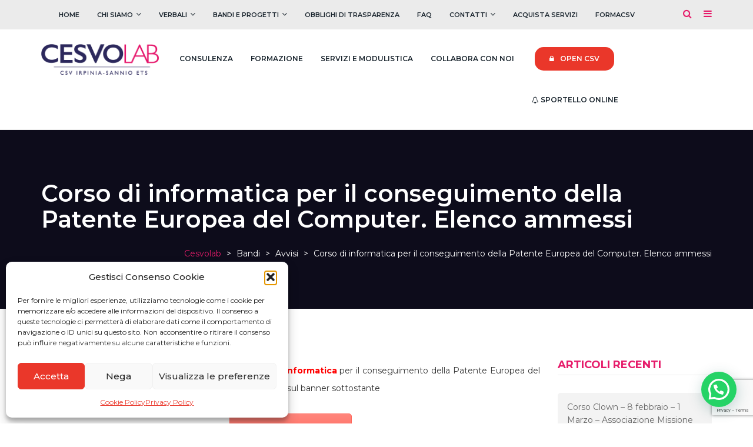

--- FILE ---
content_type: text/html; charset=UTF-8
request_url: https://cesvolab.it/corso-di-informatica-per-il-conseguimento-della-patente-europea-del-computer-elenco-ammessi/
body_size: 19006
content:
<!DOCTYPE html>
<html lang="it-IT">
	<head>
		<script id="mcjs">!function(c,h,i,m,p){m=c.createElement(h),p=c.getElementsByTagName(h)[0],m.async=1,m.src=i,p.parentNode.insertBefore(m,p)}(document,"script","https://chimpstatic.com/mcjs-connected/js/users/8a12c8dc4f047270997a7f746/65fa0713fcf01556ec50f6acf.js");</script>
		
		<meta charset="UTF-8" />
		<meta http-equiv="X-UA-Compatible" content="IE=edge">
		<meta name="viewport" content="width=device-width, initial-scale=1">
		<link rel="profile" href="gmpg.org/xfn/11" />
		<link rel="pingback" href="https://cesvolab.it/xmlrpc.php" />
		<title>Corso di informatica per il conseguimento della Patente Europea del Computer. Elenco ammessi &#8211; Cesvolab</title>
<meta name='robots' content='max-image-preview:large' />
	<style>img:is([sizes="auto" i], [sizes^="auto," i]) { contain-intrinsic-size: 3000px 1500px }</style>
	<link rel='dns-prefetch' href='//www.googletagmanager.com' />
<link rel="alternate" type="application/rss+xml" title="Cesvolab &raquo; Feed" href="https://cesvolab.it/feed/" />
<link rel="alternate" type="application/rss+xml" title="Cesvolab &raquo; Feed dei commenti" href="https://cesvolab.it/comments/feed/" />
<script type="text/javascript">
/* <![CDATA[ */
window._wpemojiSettings = {"baseUrl":"https:\/\/s.w.org\/images\/core\/emoji\/15.0.3\/72x72\/","ext":".png","svgUrl":"https:\/\/s.w.org\/images\/core\/emoji\/15.0.3\/svg\/","svgExt":".svg","source":{"concatemoji":"https:\/\/cesvolab.it\/wp-includes\/js\/wp-emoji-release.min.js?ver=6.7.4"}};
/*! This file is auto-generated */
!function(i,n){var o,s,e;function c(e){try{var t={supportTests:e,timestamp:(new Date).valueOf()};sessionStorage.setItem(o,JSON.stringify(t))}catch(e){}}function p(e,t,n){e.clearRect(0,0,e.canvas.width,e.canvas.height),e.fillText(t,0,0);var t=new Uint32Array(e.getImageData(0,0,e.canvas.width,e.canvas.height).data),r=(e.clearRect(0,0,e.canvas.width,e.canvas.height),e.fillText(n,0,0),new Uint32Array(e.getImageData(0,0,e.canvas.width,e.canvas.height).data));return t.every(function(e,t){return e===r[t]})}function u(e,t,n){switch(t){case"flag":return n(e,"\ud83c\udff3\ufe0f\u200d\u26a7\ufe0f","\ud83c\udff3\ufe0f\u200b\u26a7\ufe0f")?!1:!n(e,"\ud83c\uddfa\ud83c\uddf3","\ud83c\uddfa\u200b\ud83c\uddf3")&&!n(e,"\ud83c\udff4\udb40\udc67\udb40\udc62\udb40\udc65\udb40\udc6e\udb40\udc67\udb40\udc7f","\ud83c\udff4\u200b\udb40\udc67\u200b\udb40\udc62\u200b\udb40\udc65\u200b\udb40\udc6e\u200b\udb40\udc67\u200b\udb40\udc7f");case"emoji":return!n(e,"\ud83d\udc26\u200d\u2b1b","\ud83d\udc26\u200b\u2b1b")}return!1}function f(e,t,n){var r="undefined"!=typeof WorkerGlobalScope&&self instanceof WorkerGlobalScope?new OffscreenCanvas(300,150):i.createElement("canvas"),a=r.getContext("2d",{willReadFrequently:!0}),o=(a.textBaseline="top",a.font="600 32px Arial",{});return e.forEach(function(e){o[e]=t(a,e,n)}),o}function t(e){var t=i.createElement("script");t.src=e,t.defer=!0,i.head.appendChild(t)}"undefined"!=typeof Promise&&(o="wpEmojiSettingsSupports",s=["flag","emoji"],n.supports={everything:!0,everythingExceptFlag:!0},e=new Promise(function(e){i.addEventListener("DOMContentLoaded",e,{once:!0})}),new Promise(function(t){var n=function(){try{var e=JSON.parse(sessionStorage.getItem(o));if("object"==typeof e&&"number"==typeof e.timestamp&&(new Date).valueOf()<e.timestamp+604800&&"object"==typeof e.supportTests)return e.supportTests}catch(e){}return null}();if(!n){if("undefined"!=typeof Worker&&"undefined"!=typeof OffscreenCanvas&&"undefined"!=typeof URL&&URL.createObjectURL&&"undefined"!=typeof Blob)try{var e="postMessage("+f.toString()+"("+[JSON.stringify(s),u.toString(),p.toString()].join(",")+"));",r=new Blob([e],{type:"text/javascript"}),a=new Worker(URL.createObjectURL(r),{name:"wpTestEmojiSupports"});return void(a.onmessage=function(e){c(n=e.data),a.terminate(),t(n)})}catch(e){}c(n=f(s,u,p))}t(n)}).then(function(e){for(var t in e)n.supports[t]=e[t],n.supports.everything=n.supports.everything&&n.supports[t],"flag"!==t&&(n.supports.everythingExceptFlag=n.supports.everythingExceptFlag&&n.supports[t]);n.supports.everythingExceptFlag=n.supports.everythingExceptFlag&&!n.supports.flag,n.DOMReady=!1,n.readyCallback=function(){n.DOMReady=!0}}).then(function(){return e}).then(function(){var e;n.supports.everything||(n.readyCallback(),(e=n.source||{}).concatemoji?t(e.concatemoji):e.wpemoji&&e.twemoji&&(t(e.twemoji),t(e.wpemoji)))}))}((window,document),window._wpemojiSettings);
/* ]]> */
</script>
<style id='wp-emoji-styles-inline-css' type='text/css'>

	img.wp-smiley, img.emoji {
		display: inline !important;
		border: none !important;
		box-shadow: none !important;
		height: 1em !important;
		width: 1em !important;
		margin: 0 0.07em !important;
		vertical-align: -0.1em !important;
		background: none !important;
		padding: 0 !important;
	}
</style>
<style id='joinchat-button-style-inline-css' type='text/css'>
.wp-block-joinchat-button{border:none!important;text-align:center}.wp-block-joinchat-button figure{display:table;margin:0 auto;padding:0}.wp-block-joinchat-button figcaption{font:normal normal 400 .6em/2em var(--wp--preset--font-family--system-font,sans-serif);margin:0;padding:0}.wp-block-joinchat-button .joinchat-button__qr{background-color:#fff;border:6px solid #25d366;border-radius:30px;box-sizing:content-box;display:block;height:200px;margin:auto;overflow:hidden;padding:10px;width:200px}.wp-block-joinchat-button .joinchat-button__qr canvas,.wp-block-joinchat-button .joinchat-button__qr img{display:block;margin:auto}.wp-block-joinchat-button .joinchat-button__link{align-items:center;background-color:#25d366;border:6px solid #25d366;border-radius:30px;display:inline-flex;flex-flow:row nowrap;justify-content:center;line-height:1.25em;margin:0 auto;text-decoration:none}.wp-block-joinchat-button .joinchat-button__link:before{background:transparent var(--joinchat-ico) no-repeat center;background-size:100%;content:"";display:block;height:1.5em;margin:-.75em .75em -.75em 0;width:1.5em}.wp-block-joinchat-button figure+.joinchat-button__link{margin-top:10px}@media (orientation:landscape)and (min-height:481px),(orientation:portrait)and (min-width:481px){.wp-block-joinchat-button.joinchat-button--qr-only figure+.joinchat-button__link{display:none}}@media (max-width:480px),(orientation:landscape)and (max-height:480px){.wp-block-joinchat-button figure{display:none}}

</style>
<link rel='stylesheet' id='contact-form-7-css' href='https://cesvolab.it/wp-content/plugins/contact-form-7/includes/css/styles.css?ver=6.1.4' type='text/css' media='all' />
<link rel='stylesheet' id='rs-plugin-settings-css' href='https://cesvolab.it/wp-content/plugins/revslider/public/assets/css/rs6.css?ver=6.2.5' type='text/css' media='all' />
<style id='rs-plugin-settings-inline-css' type='text/css'>
#rs-demo-id {}
</style>
<link rel='stylesheet' id='font-awesome-css' href='https://cesvolab.it/wp-content/plugins/ultimate-carousel-for-visual-composer//css/css/font-awesome.min.css?ver=6.7.4' type='text/css' media='all' />
<link rel='stylesheet' id='cmplz-general-css' href='https://cesvolab.it/wp-content/plugins/complianz-gdpr/assets/css/cookieblocker.min.css?ver=1765935903' type='text/css' media='all' />
<link rel='stylesheet' id='charitywp-style-css' href='https://cesvolab.it/wp-content/themes/charitywp/style.css?ver=6.7.4' type='text/css' media='all' />
<link rel='stylesheet' id='charitywp-child-style-css' href='https://cesvolab.it/wp-content/themes/charitywp-child/style.css?ver=6.7.4' type='text/css' media='all' />
<link rel='stylesheet' id='bootstrap-css' href='https://cesvolab.it/wp-content/themes/charitywp/assets/css/bootstrap.min.css?ver=6.7.4' type='text/css' media='all' />
<link rel='stylesheet' id='scrollbar-css' href='https://cesvolab.it/wp-content/themes/charitywp/assets/css/scrollbar.css?ver=6.7.4' type='text/css' media='all' />
<link rel='stylesheet' id='select-css' href='https://cesvolab.it/wp-content/themes/charitywp/assets/css/select.css?ver=6.7.4' type='text/css' media='all' />
<link rel='stylesheet' id='swiper-css' href='https://cesvolab.it/wp-content/themes/charitywp/assets/css/swiper.min.css?ver=6.7.4' type='text/css' media='all' />
<link rel='stylesheet' id='plyr-io-css' href='https://cesvolab.it/wp-content/themes/charitywp/assets/css/plyr.css?ver=6.7.4' type='text/css' media='all' />
<link rel='stylesheet' id='charitywp-css' href='https://cesvolab.it/wp-content/themes/charitywp-child/style.css?ver=6.7.4' type='text/css' media='all' />
<link rel='stylesheet' id='js_composer_front-css' href='https://cesvolab.it/wp-content/plugins/js_composer/assets/css/js_composer.min.css?ver=6.2.0' type='text/css' media='all' />
<link rel='stylesheet' id='mad-custom_home_section-styles-css' href='https://cesvolab.it/wp-content/plugins/mad-shtc-magazine-layout/css/mad_custom_home_sections_styles.css?ver=1.0' type='text/css' media='all' />
<link rel='stylesheet' id='mad-custom-styles-css' href='https://cesvolab.it/wp-content/themes/charitywp-child/css/mad_custom_styles.css?ver=1.0' type='text/css' media='all' />
<link rel='stylesheet' id='mad-override-styles-css' href='https://cesvolab.it/wp-content/themes/charitywp-child/css/mad_override_styles.css?ver=1.0' type='text/css' media='all' />
<link rel='stylesheet' id='mad-dedozz-styles-css' href='https://cesvolab.it/wp-content/themes/charitywp-child/css/mad_dedozz_styles.css?ver=1.0' type='text/css' media='all' />
<link rel='stylesheet' id='mad-topbar-menu-styles-css' href='https://cesvolab.it/wp-content/themes/charitywp-child/css/mad_topbar_menu_style.css?ver=1.0' type='text/css' media='all' />
<script type="text/javascript" src="https://cesvolab.it/wp-includes/js/jquery/jquery.min.js?ver=3.7.1" id="jquery-core-js"></script>
<script type="text/javascript" src="https://cesvolab.it/wp-includes/js/jquery/jquery-migrate.min.js?ver=3.4.1" id="jquery-migrate-js"></script>
<script type="text/javascript" src="https://cesvolab.it/wp-content/plugins/revslider/public/assets/js/rbtools.min.js?ver=6.0.1" id="tp-tools-js"></script>
<script type="text/javascript" src="https://cesvolab.it/wp-content/plugins/revslider/public/assets/js/rs6.min.js?ver=6.2.5" id="revmin-js"></script>

<!-- Snippet del tag Google (gtag.js) aggiunto da Site Kit -->
<!-- Snippet Google Analytics aggiunto da Site Kit -->
<script type="text/javascript" src="https://www.googletagmanager.com/gtag/js?id=G-N1YT4CLNQT" id="google_gtagjs-js" async></script>
<script type="text/javascript" id="google_gtagjs-js-after">
/* <![CDATA[ */
window.dataLayer = window.dataLayer || [];function gtag(){dataLayer.push(arguments);}
gtag("set","linker",{"domains":["cesvolab.it"]});
gtag("js", new Date());
gtag("set", "developer_id.dZTNiMT", true);
gtag("config", "G-N1YT4CLNQT");
/* ]]> */
</script>
<link rel="https://api.w.org/" href="https://cesvolab.it/wp-json/" /><link rel="alternate" title="JSON" type="application/json" href="https://cesvolab.it/wp-json/wp/v2/posts/11955" /><link rel="EditURI" type="application/rsd+xml" title="RSD" href="https://cesvolab.it/xmlrpc.php?rsd" />
<meta name="generator" content="WordPress 6.7.4" />
<link rel="canonical" href="https://cesvolab.it/corso-di-informatica-per-il-conseguimento-della-patente-europea-del-computer-elenco-ammessi/" />
<link rel='shortlink' href='https://cesvolab.it/?p=11955' />
<link rel="alternate" title="oEmbed (JSON)" type="application/json+oembed" href="https://cesvolab.it/wp-json/oembed/1.0/embed?url=https%3A%2F%2Fcesvolab.it%2Fcorso-di-informatica-per-il-conseguimento-della-patente-europea-del-computer-elenco-ammessi%2F" />
<link rel="alternate" title="oEmbed (XML)" type="text/xml+oembed" href="https://cesvolab.it/wp-json/oembed/1.0/embed?url=https%3A%2F%2Fcesvolab.it%2Fcorso-di-informatica-per-il-conseguimento-della-patente-europea-del-computer-elenco-ammessi%2F&#038;format=xml" />
<meta name="generator" content="Site Kit by Google 1.167.0" />			<style>.cmplz-hidden {
					display: none !important;
				}</style>	<link href='https://fonts.googleapis.com/css?family=Montserrat:200,300,400,400i,500,600,700,700i&subset=latin,latin-ext' rel='stylesheet' type='text/css'>
	<style id='charitywp-selection' type='text/css'>
		body,.charitywp-single-donation-content .give-goal-progress .raised,.charitywp-donation-list .give-goal-progress .raised,.header-style-1 .header-search,.header-style-1 .social-share,.header-style-1 .header-sidebar,.header .header-top-bar,.datepicker.dropdown-menu,#tribe-events-content .tribe-events-calendar div[id*=tribe-events-event-] h3.tribe-events-month-event-title{font-family:Montserrat;}
[id*=give-form].give-display-modal .give-btn, [id*=give-form].give-display-reveal .give-btn, .give-btn, .charitywp-link-button, .charitywp-link-button:visited, button, input[type="submit"], .woocommerce #respond input#submit.alt, .woocommerce a.button.alt, .woocommerce button.button.alt, .woocommerce input.button.alt, .woocommerce #respond input#submit, .woocommerce a.button, .woocommerce button.button, .woocommerce input.button,.charitywp-slider-carousel  .slider-wrapper .content .box-name,.charitywp-slider-carousel  .slider-wrapper .content .title,.charitywp-slider-carousel  .slider-wrapper .content .buttons,.content-title-element .title,.charitywp-banner .content .toptitle,.charitywp-banner .content .maintitle,.charitywp-banner .content .button a, .charitywp-banner .content .button a:visited,.charitywp-button a, .charitywp-button a:visited,.charitywp-event-list ul li .title a, .charitywp-event-list ul li .title a:visited,.charitywp-team-list ul li .content .title a, .charitywp-team-list ul li .content .title a:visited,.charitywp-service-box .title,.testimonials-carousel .content .name,.charitywp-counter,.charitywp-contact-box .button-link, .charitywp-contact-box .button-link:visited,.charitywp-donation-list .title a, .charitywp-donation-list .title a:visited,.wpb-js-composer .vc_tta.vc_general .vc_tta-panel-title,.widget-title,.header-style-1,.page-title-breadcrumbs h1,.post-list-style-1 .image .category,.post-list-style-1 .title,.post-list-style-1 .bottom a.more-button, .post-list-style-1 .bottom a.more-button:visited,.post-list-style-2 .image .category .post-categories,.post-list-style-2 .title,.post-list-style-2 .bottom a.more-button, .post-list-style-2 .bottom a.more-button:visited,.post-pagination ul,.post-content-list .post-content-footer .post-share,.post-content-list .post-content-footer .post-tags,.post-navigation ul,.content-title-wrapper .title,.tribe-events-meta-group .tribe-events-single-section-title, .tribe-events-schedule h2, .tribe-events-list h2.tribe-events-page-title, .tribe-events-day .tribe-events-day-time-slot h5, .tribe-events-calendar td div[id*=tribe-events-daynum-], .tribe-events-viewmore, #tribe-events .tribe-events-button, .tribe-events-button, #tribe-bar-form #tribe-bar-views, .datepicker.dropdown-menu th, .datepicker.dropdown-menu td,#give-recurring-form h3.give-section-break, #give-recurring-form h4.give-section-break, #give-recurring-form legend, form.give-form h3.give-section-break, form.give-form h4.give-section-break, form.give-form legend, form[id*=give-form] h3.give-section-break, form[id*=give-form] h4.give-section-break, form[id*=give-form] legend,.give-goal-progress .raised,.charitywp-fully-slider .content .content-wrapper .title{font-family:Montserrat;}
body{font-family:;line-height:22px;}
h1{font-family:Montserrat;}
h2{font-family:Montserrat;}
h3{font-family:Montserrat;}
h4{font-family:Montserrat;}
h5{font-family:Montserrat;}
h6{font-family:Montserrat;}
[id*=give-form].give-display-modal .give-btn, [id*=give-form].give-display-reveal .give-btn, .give-btn, .charitywp-link-button, .charitywp-link-button:visited, button, input[type="submit"], .woocommerce #respond input#submit.alt, .woocommerce a.button.alt, .woocommerce button.button.alt, .woocommerce input.button.alt, .woocommerce #respond input#submit, .woocommerce a.button, .woocommerce button.button, .woocommerce input.button{font-family:Montserrat;}
.header{font-family:;font-size:12px;}
.header-style-1{font-family:;font-size:12px;}
.single-post .post-content-body{font-family:;line-height:30px;}
		
		/*----- CUSTOM COLOR START -----*/
					.page-title-breadcrumbs .page-title-breadcrumbs-image {
				background-image:url(https://cesvolab.it/wp-content/uploads/2019/06/background-breadcrumb-scaled.jpg);
			}
		
		
		
		
					#tribe-events .tribe-events-button,
			#tribe-events .tribe-events-button:hover,
			#tribe_events_filters_wrapper input[type=submit],
			.tribe-events-button,
			.tribe-events-button.tribe-active:hover,
			.tribe-events-button.tribe-inactive,
			.tribe-events-button:hover,
			.tribe-events-calendar td.tribe-events-present div[id*=tribe-events-daynum-],
			.tribe-events-calendar td.tribe-events-present div[id*=tribe-events-daynum-]>a,
			.woocommerce .widget_price_filter .ui-slider .ui-slider-handle,
			.woocommerce .widget_price_filter .ui-slider .ui-slider-range,
			.event-tag-widget ul li a:hover,
			.event-tag-widget ul li a:focus,
			.widget_tag_cloud .tagcloud a:hover,
			.widget_tag_cloud .tagcloud a:focus,
			.charitywp-donation-list .pagination-buttons>div:hover,
			.charitywp-donation-list .pagination-buttons>div:focus,
			.logo-carousel .pagination-buttons>div:hover,
			.logo-carousel .pagination-buttons>div:focus,
			.double-bounce1,
			.double-bounce2
			{
				background-color:#e61b6a;
			}

			.woocommerce-info,
			.woocommerce-message,
			.woocommerce-error,
			.header-style-1 .header-main-area .header-menu .navbar .navbar-nav li .dropdown-menu
			{
				border-top-color:#e61b6a;
			}

			.charitywp-fully-slider .content .content-wrapper .title:after,
			.mobile-menu .user-box-links,
			.plyr--audio .plyr__controls button.tab-focus:focus,
			.plyr--audio .plyr__controls button:hover,
			.plyr__play-large,
			.plyr--video .plyr__controls button.tab-focus:focus,
			.plyr--video .plyr__controls button:hover,
			.tribe-events-day .tribe-events-day-time-slot h5,
			#tribe-bar-form .tribe-bar-submit input[type=submit],
			.woocommerce #respond input#submit.alt.disabled,
			.woocommerce #respond input#submit.alt.disabled:hover,
			.woocommerce #respond input#submit.alt:disabled,
			.woocommerce #respond input#submit.alt:disabled:hover,
			.woocommerce #respond input#submit.alt:disabled[disabled],
			.woocommerce #respond input#submit.alt:disabled[disabled]:hover,
			.woocommerce a.button.alt.disabled,
			.woocommerce a.button.alt.disabled:hover,
			.woocommerce a.button.alt:disabled,
			.woocommerce a.button.alt:disabled:hover,
			.woocommerce a.button.alt:disabled[disabled],
			.woocommerce a.button.alt:disabled[disabled]:hover,
			.woocommerce button.button.alt.disabled,
			.woocommerce button.button.alt.disabled:hover,
			.woocommerce button.button.alt:disabled,
			.woocommerce button.button.alt:disabled:hover,
			.woocommerce button.button.alt:disabled[disabled],
			.woocommerce button.button.alt:disabled[disabled]:hover,
			.woocommerce input.button.alt.disabled,
			.woocommerce input.button.alt.disabled:hover,
			.woocommerce input.button.alt:disabled,
			.woocommerce input.button.alt:disabled:hover,
			.woocommerce input.button.alt:disabled[disabled],
			.woocommerce input.button.alt:disabled[disabled]:hover,
			.woocommerce span.onsale,
			.post-author .about-author .about-content .author-social-links ul li a:hover,
			.post-author .about-author .about-content .author-social-links ul li a:focus,
			.post-navigation ul li,
			.post-content-list .post-content-footer .post-tags span a,
			.post-content-list .post-content-footer .post-tags span a:visited,
			.post-content-list .post-content-footer .post-share ul li a:hover,
			.post-content-list .post-content-footer .post-share ul li a:focus,
			.post-pagination ul li,
			.post-list-style-2 .bottom a.more-button,
			.post-list-style-2 .bottom a.more-button:visited,
			.post-list-style-1 .bottom a.more-button,
			.post-list-style-1 .bottom a.more-button:visited,
			.header-style-1 .user-box-links,
			.user-box button.close:hover,
			.user-box button.close:focus,
			.event-tag-widget ul li a:hover,
			.event-tag-widget ul li a:focus,
			.widget_tag_cloud .tagcloud a:hover,
			.widget_tag_cloud .tagcloud a:focus,
			.charitywp-app-box .app-item a:hover,
			.charitywp-app-box .app-item a:focus,
			.charitywp-contact-box .button-link, 
			.charitywp-contact-box .button-link:visited,
			.testimonials-carousel .swiper-pagination .swiper-pagination-bullet:hover,
			.testimonials-carousel .swiper-pagination .swiper-pagination-bullet:focus,
			.testimonials-carousel .swiper-pagination .swiper-pagination-bullet.swiper-pagination-bullet-active,
			.charitywp-button.style4 a:hover,
			.charitywp-button.style4 a:focus,
			.charitywp-button.style5 a:hover,
			.charitywp-button.style5 a:focus,
			.charitywp-button a:hover,
			.charitywp-button a:focus,
			.charitywp-button.style2 a,
			.charitywp-button.style2 a:visited,
			.charitywp-banner .content .button a:hover,
			.charitywp-banner .content .button a:focus,
			.content-title-element.size1 .title:after,
			.charitywp-slider-carousel  .slider-wrapper .content .buttons a:hover,
			.charitywp-slider-carousel  .slider-wrapper .content .buttons a:focus,
			.charitywp-slider-carousel .slider-wrapper .content .box-name,
			.edit-link a, 
			.edit-link a:visited,
			.charitywp-pagination>li.charitywp-pagination-nav,
			.charitywp-pagination>li>a,
			.charitywp-pagination>li>a:visited,
			[id*=give-form].give-display-modal .give-btn,
			[id*=give-form].give-display-reveal .give-btn,
			.give-btn,
			.charitywp-link-button,
			.charitywp-link-button:visited,
			button,
			input[type="submit"],
			.woocommerce #respond input#submit.alt,
			.woocommerce a.button.alt,
			.woocommerce button.button.alt,
			.woocommerce input.button.alt,
			.woocommerce #respond input#submit,
			.woocommerce a.button,
			.woocommerce button.button,
			.woocommerce input.button
			{
				background:#e61b6a;
			}

			.mobile-menu .social-links li a:hover,
			.mobile-menu .social-links li a:focus,
			.mobile-menu .mobile-menu-top .navbar-nav .dropdown-menu>.active>a,
			.mobile-menu .mobile-menu-top .navbar-nav .dropdown-menu>.active>a:focus,
			.mobile-menu .mobile-menu-top .navbar-nav .dropdown-menu>.active>a:hover,
			.mobile-menu .mobile-menu-top .navbar-nav>li a:hover,
			.mobile-menu .mobile-menu-top .navbar-nav>li a:focus,
			.mobile-menu .mobile-menu-top .navbar-nav li:hover>a,
			.mobile-menu .mobile-menu-top .navbar-nav li:focus>a:visited,
			.mobile-menu .mobile-menu-top .navbar-nav li:hover>i,
			.mobile-menu .mobile-menu-top .navbar-nav li:focus>i,
			#give-recurring-form h3.give-section-break,
			#give-recurring-form h4.give-section-break,
			#give-recurring-form legend,
			form.give-form h3.give-section-break,
			form.give-form h4.give-section-break,
			form.give-form legend,
			form[id*=give-form] h3.give-section-break,
			form[id*=give-form] h4.give-section-break,
			form[id*=give-form] legend,
			.plyr__progress--played,
			.plyr__volume--display,
			.tribe-events-list a.tribe-events-read-more,
			.tribe-events-list a.tribe-events-read-more:visited,
			.tribe-events-list-separator-month,
			.tribe-events-meta-group .tribe-events-single-section-title,
			#tribe-events-content .tribe-events-tooltip h4,
			#tribe_events_filters_wrapper .tribe_events_slider_val,
			.single-tribe_events a.tribe-events-gcal,
			.single-tribe_events a.tribe-events-ical,
			.woocommerce div.product p.price,
			.woocommerce div.product span.price,
			.woocommerce div.product .stock,
			.woocommerce ul.products li.product .price,
			.woocommerce div.product form.cart .variations label,
			.up-sells.upsells.products h2,
			.woocommerce #reviews h3,
			.related.products h2,
			.woocommerce-tabs h2,
			.woocommerce-info:before,
			.woocommerce-message:before,
			.woocommerce-error:before,
			.content-title-wrapper .title,
			.post-author .about-author .about-content .author-name a,
			.post-author .about-author .about-content .author-name a:visited,
			.post-author .about-author .about-content .author-name,
			.post-navigation ul li:hover a,
			.post-navigation ul li:hover a:visited,
			.post-navigation ul li:hover,
			.post-content-list .post-content-footer .post-tags span:hover a,
			.post-content-list .post-content-footer .post-tags span:focus a:visited,
			.post-content-list .post-content-footer .post-information li i,
			.post-content-list .post-wrapper .post-featured-header .category .post-categories a,
			.post-content-list .post-wrapper .post-featured-header .category .post-categories a:visited,
			.post-content-list .post-wrapper .post-featured-header .category .post-categories,
			.post-pagination ul li:hover a,
			.post-pagination ul li:hover a:visited,
			.post-pagination ul li:hover,
			.post-list-style-3 .post-information i,
			.post-list-style-2 .bottom .post-information li i,
			.post-list-style-2 .bottom a.more-button:hover,
			.post-list-style-2 .bottom a.more-button:focus,
			.post-list-style-2 .title a:hover,
			.post-list-style-2 .title a:focus,
			.post-list-style-2 .image .category .post-categories a,
			.post-list-style-2 .image .category .post-categories a:visited,
			.post-list-style-2 .image .category .post-categories,
			.post-list-style-1 .bottom .post-information li i,
			.post-list-style-1 .bottom a.more-button:hover,
			.post-list-style-1 .bottom a.more-button:focus,
			.post-list-style-1 .title a:hover,
			.post-list-style-1 .title a:focus,
			.post-list-style-1 .image .category .post-categories a,
			.post-list-style-1 .image .category .post-categories a:visited,
			.post-list-style-1 .image .category .post-categories,
			.page-title-breadcrumbs .breadcrumbs a.home,
			.page-title-breadcrumbs .breadcrumbs a.home:visited,
			.page-title-breadcrumbs .breadcrumbs a:hover,
			.page-title-breadcrumbs .breadcrumbs a:focus,
			.team-detail-container .left .team-detail-list>li .list-name>i,
			.comment-list li cite a, 
			.comment-list li cite a:visited,
			.comment-list li cite,
			.footer .footer-content #menu-footer-menu li a:before,
			.footer .footer-content #menu-footer-menu li a:hover,
			.footer .footer-content #menu-footer-menu li a:focus,
			.footer a:hover,
			.footer a:focus,
			.header .header-top-bar .top-bar-contact ul li i,
			.header-style-1.fixed-header-class .header-search>i:hover,
			.header-style-1.fixed-header-class .social-share>i:hover,
			.header-style-1.fixed-header-class .header-sidebar>i:hover,
			.header-style-1.fixed-header-class .header-search>i:focus,
			.header-style-1.fixed-header-class .social-share>i:focus,
			.header-style-1.fixed-header-class .header-sidebar>i:focus,
			.header-style-1.fixed-header-class .header-search.opened>i,
			.header-style-1.fixed-header-class .social-share.opened>i,
			.header-style-1.fixed-header-class .header-sidebar.opened>i,
			.header-style-1.header-style-5 .header-search>i:hover,
			.header-style-1.header-style-5 .social-share>i:hover,
			.header-style-1.header-style-5 .header-sidebar>i:hover,
			.header-style-1.header-style-5 .header-search>i:focus,
			.header-style-1.header-style-5 .social-share>i:focus,
			.header-style-1.header-style-5 .header-sidebar>i:focus,
			.header-style-1.header-style-5 .header-search.opened>i,
			.header-style-1.header-style-5 .social-share.opened>i,
			.header-style-1.header-style-5 .header-sidebar.opened>i,
			.header-style-1 .header-search>i:hover,
			.header-style-1 .social-share>i:hover,
			.header-style-1 .header-sidebar>i:hover,
			.header-style-1 .header-search>i:focus,
			.header-style-1 .social-share>i:focus,
			.header-style-1 .header-sidebar>i:focus,
			.header-style-1 .header-search.opened>i,
			.header-style-1 .social-share.opened>i,
			.header-style-1 .header-sidebar.opened>i,
			.header-style-1.fixed-header-class .header-main-area .header-menu .navbar .navbar-nav>li>a:hover,
			.header-style-1.fixed-header-class .header-main-area .header-menu .navbar .navbar-nav>li>a:focus,
			.header-style-1.header-style-5 .header-main-area .header-menu .navbar .navbar-nav>li:hover>a,
			.header-style-1.header-style-5 .header-main-area .header-menu .navbar .navbar-nav>li>a:hover,
			.header-style-1.header-style-5 .header-main-area .header-menu .navbar .navbar-nav>li>a:focus,
			.header-style-1 .header-main-area .header-menu .navbar .navbar-nav>li:hover>a,
			.header-style-1 .header-main-area .header-menu .navbar .navbar-nav>li>a:hover,
			.header-style-1 .header-main-area .header-menu .navbar .navbar-nav>li>a:focus,
			.header-style-1 .header-main-area .header-menu .navbar .navbar-nav li .dropdown-menu li a:hover,
			.header-style-1 .header-main-area .header-menu .navbar .navbar-nav li .dropdown-menu li a:focus,
			.header-style-1 .social-share .social-links li a:hover,
			.header-style-1 .social-share .social-links li a:focus,
			.user-box .bottom-links a:focus,
			.user-box .bottom-links a:hover,
			.widget_meta ul li a:hover,
			.widget_meta ul li a:focus,
			.widget_rss ul li a:hover,
			.widget_rss ul li a:focus,
			.widget_recent_entries ul li a:hover,
			.widget_recent_entries ul li a:focus,
			.widget_recent_comments ul li a:hover,
			.widget_recent_comments ul li a:focus,
			.widget_nav_menu ul li a:hover,
			.widget_nav_menu ul li a:focus,
			.widget_archive ul li a:hover,
			.widget_archive ul li a:focus,
			.widget_pages ul li a:hover,
			.widget_pages ul li a:focus,
			.widget_categories ul li a:hover,
			.widget_categories ul li a:focus,
			.widget-title span,
			.widget-title,
			.charitywp-icon-list ul li i,
			.charitywp-donation-list .title a,
			.charitywp-donation-list .title a:visited,
			.charitywp-contact-box i,
			.charitywp-contact-box .button-link:focus,
			.charitywp-contact-box .button-link:hover,
			.charitywp-counter,
			.testimonials-carousel .content .name,
			.charitywp-service-box i,
			.charitywp-service-box .title,
			.charitywp-team-list ul li .content .official-sites li a:hover,
			.charitywp-team-list ul li .content .official-sites li a:focus,
			.charitywp-team-list ul li .content .title a,
			.charitywp-team-list ul li .content .title a:visited,
			.charitywp-event-list ul li .eventdate i,
			.charitywp-event-list.style2 ul li .title a:hover,
			.charitywp-event-list.style2 ul li .title a:focus,
			.charitywp-event-list ul li .title a,
			.charitywp-event-list ul li .title a:visited,
			.charitywp-banner .content .toptitle,
			.content-title-element .title,
			.edit-link a:focus,
			.edit-link a:hover,
			.charitywp-pagination>li>a:hover,
			.charitywp-pagination>li>a:focus,
			blockquote:before,
			[id*=give-form].give-display-modal .give-btn:hover,
			[id*=give-form].give-display-modal .give-btn:focus,
			[id*=give-form].give-display-reveal .give-btn:hover,
			[id*=give-form].give-display-reveal .give-btn:focus,
			.give-btn:hover,
			.give-btn:focus,
			.charitywp-link-button:hover,
			.charitywp-link-button:focus,
			button:hover, input[type="submit"]:hover,
			button:active, input[type="submit"]:active,
			button:active:hover, input[type="submit"]:active:hover,
			button:active:focus, input[type="submit"]:active:focus,
			button:active:visited, input[type="submit"]:active:visited,
			button:focus, input[type="submit"]:focus,
			.woocommerce #respond input#submit.alt:hover,
			.woocommerce a.button.alt:hover,
			.woocommerce button.button.alt:hover,
			.woocommerce input.button.alt:hover,
			.woocommerce #respond input#submit:hover,
			.woocommerce a.button:hover,
			.woocommerce button.button:hover,
			.woocommerce input.button:hover,
			.cs-select > span::after,
			a:hover,
			a:focus
			{
				color:#e61b6a;
			}

			.post-author .about-author .about-content .author-social-links ul li a:hover,
			.post-author .about-author .about-content .author-social-links ul li a:focus,
			.post-navigation ul li,
			.post-content-list .post-content-footer .post-tags span a,
			.post-content-list .post-content-footer .post-tags span a:visited,
			.post-content-list .post-content-footer .post-share ul li a:hover,
			.post-content-list .post-content-footer .post-share ul li a:focus,
			.post-pagination ul li,
			.post-list-style-2 .bottom a.more-button,
			.post-list-style-2 .bottom a.more-button:visited,
			.post-list-style-1 .bottom a.more-button,
			.post-list-style-1 .bottom a.more-button:visited,
			.charitywp-donation-list .pagination-buttons>div:hover,
			.charitywp-donation-list .pagination-buttons>div:focus,
			.charitywp-app-box .app-item a:hover,
			.charitywp-app-box .app-item a:focus,
			.charitywp-contact-box .button-link:focus,
			.charitywp-contact-box .button-link:hover,
			.testimonials-carousel .swiper-pagination .swiper-pagination-bullet.swiper-pagination-bullet-active:before,
			.testimonials-carousel .swiper-pagination .swiper-pagination-bullet:hover,
			.testimonials-carousel .swiper-pagination .swiper-pagination-bullet:focus,
			.testimonials-carousel .swiper-pagination .swiper-pagination-bullet.swiper-pagination-bullet-active,
			.charitywp-service-box:hover i,
			.logo-carousel .pagination-buttons>div:hover,
			.logo-carousel .pagination-buttons>div:focus,
			.charitywp-button.style4 a:hover,
			.charitywp-button.style4 a:focus,
			.charitywp-button.style5 a:hover,
			.charitywp-button.style5 a:focus,
			.charitywp-button a:hover,
			.charitywp-button a:focus,
			.charitywp-button.style2 a,
			.charitywp-button.style2 a:visited,
			.charitywp-banner .content .button a:hover,
			.charitywp-banner .content .button a:focus,
			.charitywp-slider-carousel  .slider-wrapper .content .buttons a:hover,
			.charitywp-slider-carousel  .slider-wrapper .content .buttons a:focus,
			.edit-link a:focus,
			.edit-link a:hover,
			.charitywp-pagination>li>a:hover,
			.charitywp-pagination>li>a:focus,
			[id*=give-form].give-display-modal .give-btn:hover,
			[id*=give-form].give-display-modal .give-btn:focus,
			[id*=give-form].give-display-reveal .give-btn:hover,
			[id*=give-form].give-display-reveal .give-btn:focus,
			.give-btn:hover,
			.give-btn:focus,
			.charitywp-link-button:hover,
			.charitywp-link-button:focus,
			button:hover, input[type="submit"]:hover,
			button:active, input[type="submit"]:active,
			button:active:hover, input[type="submit"]:active:hover,
			button:active:focus, input[type="submit"]:active:focus,
			button:active:visited, input[type="submit"]:active:visited,
			button:focus, input[type="submit"]:focus,
			.woocommerce #respond input#submit.alt:hover,
			.woocommerce a.button.alt:hover,
			.woocommerce button.button.alt:hover,
			.woocommerce input.button.alt:hover,
			.woocommerce #respond input#submit:hover,
			.woocommerce a.button:hover,
			.woocommerce button.button:hover,
			.woocommerce input.button:hover,
			[id*=give-form].give-display-modal .give-btn,
			[id*=give-form].give-display-reveal .give-btn,
			.give-btn,
			.charitywp-link-button,
			.charitywp-link-button:visited,
			button,
			input[type="submit"],
			.woocommerce #respond input#submit.alt,
			.woocommerce a.button.alt,
			.woocommerce button.button.alt,
			.woocommerce input.button.alt,
			.woocommerce #respond input#submit,
			.woocommerce a.button,
			.woocommerce button.button,
			.woocommerce input.button
			{
				border-color:#e61b6a;
			}

			.charitywp-link-button-opened, .charitywp-link-button-opened:visited {
				color: #777777;
				border-color: #cccccc;
				background: transparent;
			}
																													.header-style-1 .header-search>i,
			.header-style-1 .social-share>i,
			.header-style-1 .header-sidebar>i {
				color:#e61b6a;
			}
									.header-style-1.header-style-5 .header-main-area .header-menu .navbar .navbar-nav>li>a,
			.header-style-1.header-style-5 .header-main-area .header-menu .navbar .navbar-nav>li>a:visited {
				color:#e61b6a;
			}
							.header-style-1.header-style-5 .header-search>i,
			.header-style-1.header-style-5 .social-share>i,
			.header-style-1.header-style-5 .header-sidebar>i {
				color:#e61b6a;
			}
											.footer {
				border-bottom-color:#2d285c;
			}
							.footer .footer-copyright {
				border-bottom-color:#2d285c;
			}
							.footer.footer-style2 {
				border-bottom-color:#2d285c;
			}
							.footer.footer-style2 .footer-copyright {
				border-bottom-color:#2d285c;
			}
						/*----- CUSTOM COLOR END -----*/

					/*----- CUSTOM CSS START -----*/
				.vc_custom_heading.vc_gitem-post-data.vc_gitem-post-data-source-post_excerpt {
    display: none;
}


.header-style-1 .header-main-area .header-logo {
    float: left;
    padding: 25px 0px;

}
.mobile-menu .mobile-menu-top .mobile-menu-icon .fa-bars,
.mobile-header .mobile-menu-icon .fa-bars {
    font-size: 20px;
    line-height: 45px;
    color: #666;

}			/*----- CUSTOM CSS END -----*/
			</style>
	
	<meta name="generator" content="Powered by WPBakery Page Builder - drag and drop page builder for WordPress."/>
<meta name="generator" content="Powered by Slider Revolution 6.2.5 - responsive, Mobile-Friendly Slider Plugin for WordPress with comfortable drag and drop interface." />
<link rel="icon" href="https://cesvolab.it/wp-content/uploads/2021/06/cropped-favicon-2025-32x32.png" sizes="32x32" />
<link rel="icon" href="https://cesvolab.it/wp-content/uploads/2021/06/cropped-favicon-2025-192x192.png" sizes="192x192" />
<link rel="apple-touch-icon" href="https://cesvolab.it/wp-content/uploads/2021/06/cropped-favicon-2025-180x180.png" />
<meta name="msapplication-TileImage" content="https://cesvolab.it/wp-content/uploads/2021/06/cropped-favicon-2025-270x270.png" />
<script type="text/javascript">function setREVStartSize(e){
			//window.requestAnimationFrame(function() {				 
				window.RSIW = window.RSIW===undefined ? window.innerWidth : window.RSIW;	
				window.RSIH = window.RSIH===undefined ? window.innerHeight : window.RSIH;	
				try {								
					var pw = document.getElementById(e.c).parentNode.offsetWidth,
						newh;
					pw = pw===0 || isNaN(pw) ? window.RSIW : pw;
					e.tabw = e.tabw===undefined ? 0 : parseInt(e.tabw);
					e.thumbw = e.thumbw===undefined ? 0 : parseInt(e.thumbw);
					e.tabh = e.tabh===undefined ? 0 : parseInt(e.tabh);
					e.thumbh = e.thumbh===undefined ? 0 : parseInt(e.thumbh);
					e.tabhide = e.tabhide===undefined ? 0 : parseInt(e.tabhide);
					e.thumbhide = e.thumbhide===undefined ? 0 : parseInt(e.thumbhide);
					e.mh = e.mh===undefined || e.mh=="" || e.mh==="auto" ? 0 : parseInt(e.mh,0);		
					if(e.layout==="fullscreen" || e.l==="fullscreen") 						
						newh = Math.max(e.mh,window.RSIH);					
					else{					
						e.gw = Array.isArray(e.gw) ? e.gw : [e.gw];
						for (var i in e.rl) if (e.gw[i]===undefined || e.gw[i]===0) e.gw[i] = e.gw[i-1];					
						e.gh = e.el===undefined || e.el==="" || (Array.isArray(e.el) && e.el.length==0)? e.gh : e.el;
						e.gh = Array.isArray(e.gh) ? e.gh : [e.gh];
						for (var i in e.rl) if (e.gh[i]===undefined || e.gh[i]===0) e.gh[i] = e.gh[i-1];
											
						var nl = new Array(e.rl.length),
							ix = 0,						
							sl;					
						e.tabw = e.tabhide>=pw ? 0 : e.tabw;
						e.thumbw = e.thumbhide>=pw ? 0 : e.thumbw;
						e.tabh = e.tabhide>=pw ? 0 : e.tabh;
						e.thumbh = e.thumbhide>=pw ? 0 : e.thumbh;					
						for (var i in e.rl) nl[i] = e.rl[i]<window.RSIW ? 0 : e.rl[i];
						sl = nl[0];									
						for (var i in nl) if (sl>nl[i] && nl[i]>0) { sl = nl[i]; ix=i;}															
						var m = pw>(e.gw[ix]+e.tabw+e.thumbw) ? 1 : (pw-(e.tabw+e.thumbw)) / (e.gw[ix]);					
						newh =  (e.gh[ix] * m) + (e.tabh + e.thumbh);
					}				
					if(window.rs_init_css===undefined) window.rs_init_css = document.head.appendChild(document.createElement("style"));					
					document.getElementById(e.c).height = newh+"px";
					window.rs_init_css.innerHTML += "#"+e.c+"_wrapper { height: "+newh+"px }";				
				} catch(e){
					console.log("Failure at Presize of Slider:" + e)
				}					   
			//});
		  };</script>
		<style type="text/css" id="wp-custom-css">
			.mad_btn_gestionale{
  a{
    width: auto !important;
    padding: 5px;
    background-color: #e61b6a !important;
    margin-top: 26px;
    margin-left: 0px;
    padding: 10px 25px!important;
    border-radius: 15px;
    color: #FFF !important;
    display: inline-block !important;
	
}
	
.header-style-1 .header-main-area .header-logo {
    float: left;
    padding: 30px 0px;
}		</style>
		<noscript><style> .wpb_animate_when_almost_visible { opacity: 1; }</style></noscript>	</head>
	
	<body data-rsssl=1 data-cmplz=1 class="post-template-default single single-post postid-11955 single-format-standard charitywp-class  charitywp-shop-column-4 wpb-js-composer js-comp-ver-6.2.0 vc_responsive">
							<div class="charitywp-wrapper" id="general-wrapper">
								<div class="site-content">
										<div class="header header-style-1 header-style-2 remove-gap">
					<div class="header-top-bar"><div class="container"><nav class="mad-top_navbar"><div class="mad-topbar_menu collapse navbar-collapse"><ul id="menu-mad-menu-topbar" class="nav navbar-nav"><li id="menu-item-7815" class="menu-item menu-item-type-post_type menu-item-object-page menu-item-home menu-item-7815"><a href="https://cesvolab.it/">Home</a></li>
<li id="menu-item-7786" class="menu-item menu-item-type-custom menu-item-object-custom menu-item-has-children menu-item-7786"><a>Chi Siamo</a>
<ul class="dropdown-menu">
	<li id="menu-item-8761" class="menu-item menu-item-type-post_type menu-item-object-page menu-item-8761"><a href="https://cesvolab.it/cesvolab/">Cesvolab &#8211; Trasparenza</a></li>
	<li id="menu-item-1358" class="menu-item menu-item-type-post_type menu-item-object-page menu-item-1358"><a href="https://cesvolab.it/chi-siamo/cariche-sociali/">Cariche Sociali</a></li>
	<li id="menu-item-12487" class="menu-item menu-item-type-custom menu-item-object-custom menu-item-has-children menu-item-12487"><a href="https://cesvolab.it/teams/">Teams</a>
<ul class="dropdown-menu">
		<li id="menu-item-8769" class="menu-item menu-item-type-post_type menu-item-object-page menu-item-8769"><a href="https://cesvolab.it/organigramma/">Organigramma</a></li>
	</ul>
</li>
	<li id="menu-item-7892" class="menu-item menu-item-type-post_type menu-item-object-page menu-item-7892"><a href="https://cesvolab.it/carta-dei-servizi/">Carta dei Servizi</a></li>
	<li id="menu-item-11306" class="menu-item menu-item-type-post_type menu-item-object-page menu-item-11306"><a href="https://cesvolab.it/bilanci-economici-annualita/">Bilanci economici</a></li>
	<li id="menu-item-9011" class="menu-item menu-item-type-post_type menu-item-object-page menu-item-9011"><a href="https://cesvolab.it/bilancio-sociale/">Bilancio sociale</a></li>
	<li id="menu-item-9282" class="menu-item menu-item-type-custom menu-item-object-custom menu-item-9282"><a href="https://cesvolab.it/wp-content/uploads/2020/10/aRiconoscimento-personalita-giuridica.pdf">Personalità giuridica</a></li>
	<li id="menu-item-11205" class="menu-item menu-item-type-custom menu-item-object-custom menu-item-11205"><a href="https://cesvolab.it/wp-content/uploads/2019/03/DD_ISCR_CSV_IRPINIASANNIO.pdf">Iscr. RUNTS</a></li>
	<li id="menu-item-1968" class="menu-item menu-item-type-post_type menu-item-object-page menu-item-1968"><a href="https://cesvolab.it/politica-di-qualita/">Politica di Qualità</a></li>
	<li id="menu-item-7898" class="menu-item menu-item-type-post_type menu-item-object-page menu-item-7898"><a href="https://cesvolab.it/partner/">Partner</a></li>
</ul>
</li>
<li id="menu-item-9218" class="menu-item menu-item-type-post_type menu-item-object-page menu-item-has-children menu-item-9218"><a href="https://cesvolab.it/verbali/">Verbali</a>
<ul class="dropdown-menu">
	<li id="menu-item-9296" class="menu-item menu-item-type-post_type menu-item-object-page menu-item-9296"><a href="https://cesvolab.it/verbali-assemblea/">Verbali Assemblea</a></li>
</ul>
</li>
<li id="menu-item-4370" class="menu-item menu-item-type-post_type menu-item-object-page menu-item-has-children menu-item-4370"><a href="https://cesvolab.it/bandi/">Bandi e Progetti</a>
<ul class="dropdown-menu">
	<li id="menu-item-14285" class="menu-item menu-item-type-post_type menu-item-object-post menu-item-14285"><a href="https://cesvolab.it/bandi-di-progettazione/">Progetti Cesvolab</a></li>
	<li id="menu-item-14290" class="menu-item menu-item-type-post_type menu-item-object-post menu-item-14290"><a href="https://cesvolab.it/avvisi/">Avvisi e Bandi</a></li>
	<li id="menu-item-14288" class="menu-item menu-item-type-post_type menu-item-object-post menu-item-14288"><a href="https://cesvolab.it/bandi-avvisi-e-graduatorie-di-servizio-civile/">Servizio Civile Universale</a></li>
</ul>
</li>
<li id="menu-item-6233" class="menu-item menu-item-type-post_type menu-item-object-post menu-item-6233"><a href="https://cesvolab.it/obblighi-di-trasparenza/">Obblighi di trasparenza</a></li>
<li id="menu-item-1560" class="menu-item menu-item-type-post_type menu-item-object-page menu-item-1560"><a href="https://cesvolab.it/faq/">FAQ</a></li>
<li id="menu-item-1375" class="menu-item menu-item-type-post_type menu-item-object-page menu-item-has-children menu-item-1375"><a href="https://cesvolab.it/contatti/">Contatti</a>
<ul class="dropdown-menu">
	<li id="menu-item-1370" class="menu-item menu-item-type-post_type menu-item-object-page menu-item-1370"><a href="https://cesvolab.it/sportelli-territoriali/">Sedi Territoriali</a></li>
	<li id="menu-item-12373" class="menu-item menu-item-type-post_type menu-item-object-page menu-item-12373"><a href="https://cesvolab.it/collabora-con-noi/">Collabora con noi</a></li>
</ul>
</li>
<li id="menu-item-10317" class="menu-item menu-item-type-custom menu-item-object-custom menu-item-10317"><a target="_blank" href="https://servizi.cesvolab.it/">Acquista servizi</a></li>
<li id="menu-item-15088" class="menu-item menu-item-type-custom menu-item-object-custom menu-item-15088"><a href="https://servizi.cesvolab.it/corsi">FOrmaCSV</a></li>
</ul></div></nav><div class="header-sidebar"><i class="fa fa fa-bars" aria-hidden="true"></i><div class="header-sidebar-content"><div class="header-sidebar-content-wrapper scrollbar-outer"><div id="media_image-2" class="header-sidebar-wrap widget-box widget_media_image"><a href="https://cesvolab.it"><img width="164" height="46" src="https://cesvolab.it/wp-content/uploads/2019/06/LOGOCESVOLAB-ssssSITO.png" class="image wp-image-8830  attachment-full size-full" alt="" style="max-width: 100%; height: auto;" decoding="async" srcset="https://cesvolab.it/wp-content/uploads/2019/06/LOGOCESVOLAB-ssssSITO.png 164w, https://cesvolab.it/wp-content/uploads/2019/06/LOGOCESVOLAB-ssssSITO-150x42.png 150w" sizes="(max-width: 164px) 100vw, 164px" /></a></div><div id="text-3" class="header-sidebar-wrap widget-box widget_text">			<div class="textwidget"><p><strong>SEDE</strong><br />
C.so Umberto I, 109 &#8211; 83100 Avellino (AV)<br />
+39 0825 78 61 08</p>
<p><strong>MAIL:</strong><br />
<a href="mailto:info@cesvolab.it">info@cesvolab.it</a><br />
<a href="mailto:csvirpiniasannio@pec.it">csvirpiniasannio@pec.it</a></p>
<p><strong>ORARI:</strong><br />
Lun. merc. ven. dalle 9.30 alle 13.00 e dalle 14.00 alle 18.30</p>
<p>Mar. e gio. dalle 14.00 alle 20.00</p>
<p>sabato esclusivamente con prenotazione ,da effettuarsi con un preavviso di 5 giorni, mediante mail a <a href="mailto:info@cesvolab.it">info@cesvolab.it</a> oppure contattando il n. <strong>0825 786108</strong></p>
<p><strong>SEGUICI SUI SOCIAL:</strong><br />
<a href="https://www.facebook.com/cesvolab"><img decoding="async" style="margin: 5px;" src="https://cesvolab.it/wp-content/uploads/2021/06/facebook.png" alt="Facebook" width="30" height="30" /></a><a href="https://www.instagram.com/explore/tags/csvirpiniasannio/"><img decoding="async" style="margin: 5px;" src="https://cesvolab.it/wp-content/uploads/2021/06/instagram.png" alt="Instagram" width="30" height="30" /></a><a href="https://www.youtube.com/user/cesvob2009"><img decoding="async" style="margin: 5px;" src="https://cesvolab.it/wp-content/uploads/2021/06/youtube.png" alt="Youtube" width="30" height="30" /></a></p>
</div>
		</div></div></div></div><div class="header-search"><i class="fa fa fa-search" aria-hidden="true"></i><div class="header-search-content">
							<form role="search" method="get" id="charitywpsearchform-308408" class="searchform" action="https://cesvolab.it/">
								<div class="search-form-widget">
									<input type="text" value="" placeholder="Search" name="s" id="charitywp-search-form-308408" class="searchform-text" />
									<button><i class="fa fa-search"></i></button>
								</div>
							</form>
						</div></div></div></div>					<div class="container">
						<div class="header-main-area">
							<div class="header-logo"><div class="logo"><a href="https://cesvolab.it/" class="site-logo"><img alt="Logo" src="https://cesvolab.it/wp-content/uploads/2019/06/logo-CESVOlab.png" height="px"width="200" /></a></div></div>							<div class="header-menu">
								<div class="header-bar">
																	</div>
								<nav class="navbar">
									<div class="collapse navbar-collapse"><ul id="menu-main-menu" class="nav navbar-nav"><li id="menu-item-1360" class="mad_item_menu_show_on_mobile menu-item menu-item-type-post_type menu-item-object-page menu-item-has-children dropdown menu-item-1360" data-dropdown="dropdown"><a href="https://cesvolab.it/chi-siamo/" class="dropdown-toggle disabled" data-toggle="dropdown">Chi siamo<i class="fa fa-angle-down" aria-hidden="true"></i></a>
<ul role="menu" class=" dropdown-menu">
	<li id="menu-item-8762" class="mad_item_menu_show_on_mobile menu-item menu-item-type-post_type menu-item-object-page menu-item-8762"><a href="https://cesvolab.it/cesvolab/">Cesvolab</a></li>
	<li id="menu-item-1363" class="mad_item_menu_show_on_mobile menu-item menu-item-type-post_type menu-item-object-page menu-item-1363"><a href="https://cesvolab.it/chi-siamo/cariche-sociali/">Cariche Sociali</a></li>
	<li id="menu-item-12484" class="menu-item menu-item-type-custom menu-item-object-custom menu-item-12484"><a href="https://cesvolab.it/teams/">Teams</a></li>
	<li id="menu-item-8768" class="mad_item_menu_show_on_mobile menu-item menu-item-type-post_type menu-item-object-page menu-item-8768"><a href="https://cesvolab.it/organigramma/">Organigramma</a></li>
	<li id="menu-item-8763" class="menu-item menu-item-type-post_type menu-item-object-page menu-item-8763"><a href="https://cesvolab.it/carta-dei-servizi/">Carta dei Servizi</a></li>
	<li id="menu-item-11307" class="menu-item menu-item-type-post_type menu-item-object-page menu-item-11307"><a href="https://cesvolab.it/bilanci-economici-annualita/">Bilanci economici</a></li>
	<li id="menu-item-9010" class="mad_item_menu_show_on_mobile menu-item menu-item-type-post_type menu-item-object-page menu-item-9010"><a href="https://cesvolab.it/bilancio-sociale/">Bilancio sociale</a></li>
	<li id="menu-item-9309" class="menu-item menu-item-type-custom menu-item-object-custom menu-item-9309"><a href="https://cesvolab.it/wp-content/uploads/2020/10/aRiconoscimento-personalita-giuridica.pdf">Personalità Giuridica</a></li>
	<li id="menu-item-11204" class="menu-item menu-item-type-custom menu-item-object-custom menu-item-11204"><a href="https://cesvolab.it/wp-content/uploads/2019/03/DD_ISCR_CSV_IRPINIASANNIO.pdf">Iscr. RUNTS</a></li>
	<li id="menu-item-9219" class="menu-item menu-item-type-post_type menu-item-object-page menu-item-9219"><a href="https://cesvolab.it/verbali/">Verbali</a></li>
	<li id="menu-item-1369" class="mad_item_menu_show_on_mobile menu-item menu-item-type-post_type menu-item-object-page menu-item-1369"><a href="https://cesvolab.it/sportelli-territoriali/">Sportelli Territoriali</a></li>
	<li id="menu-item-4221" class="mad_item_menu_show_on_mobile menu-item menu-item-type-post_type menu-item-object-page menu-item-4221"><a href="https://cesvolab.it/partner/">Partner</a></li>
</ul>
</li>
<li id="menu-item-1682" class="menu-item menu-item-type-post_type menu-item-object-page menu-item-1682"><a href="https://cesvolab.it/consulenza/">Consulenza</a></li>
<li id="menu-item-3620" class="menu-item menu-item-type-post_type menu-item-object-page menu-item-3620"><a href="https://cesvolab.it/formazione/">Formazione</a></li>
<li id="menu-item-1739" class="menu-item menu-item-type-post_type menu-item-object-page menu-item-1739"><a href="https://cesvolab.it/servizi-e-modulistica/">Servizi e Modulistica</a></li>
<li id="menu-item-12233" class="menu-item menu-item-type-custom menu-item-object-custom menu-item-12233"><a href="https://cesvolab.it/collabora-con-noi/">Collabora con noi</a></li>
<li id="menu-item-4371" class="mad_item_menu_show_on_mobile menu-item menu-item-type-post_type menu-item-object-page menu-item-4371"><a href="https://cesvolab.it/bandi/">Bandi e Progetti</a></li>
<li id="menu-item-3610" class="mad_item_menu_show_on_mobile menu-item menu-item-type-post_type menu-item-object-page menu-item-3610"><a href="https://cesvolab.it/politica-di-qualita/">Politica di Qualità</a></li>
<li id="menu-item-1559" class="mad_item_menu_show_on_mobile menu-item menu-item-type-post_type menu-item-object-page menu-item-1559"><a href="https://cesvolab.it/faq/">FAQ</a></li>
<li id="menu-item-56" class="mad_item_menu_show_on_mobile menu-item menu-item-type-post_type menu-item-object-page menu-item-56"><a href="https://cesvolab.it/contatti/">Contatti</a></li>
<li id="menu-item-4878" class="mad_btn_gestionale menu-item menu-item-type-custom menu-item-object-custom menu-item-4878"><a target="_blank" href="https://gestionale.cesvolab.it"><i class="fa fa-lock"></i>Open CSV</a></li>
<li id="menu-item-13156" class="menu-item menu-item-type-post_type menu-item-object-page menu-item-13156"><a href="https://cesvolab.it/sportello-online/"><i class="fa fa-bell-o"></i> Sportello Online</a></li>
<li id="menu-item-13348" class="mad_item_menu_show_on_mobile menu-item menu-item-type-custom menu-item-object-custom menu-item-13348"><a target="_blank" href="https://servizi.cesvolab.it"><i class="fa fa-cart"></i>Acquista servizi</a></li>
</ul></div>								</nav>
							</div>
						</div>
					</div>
				</div>
										<header class="mobile-header">
				<div class="logo-area">
					<div class="container">
						<div class="header-logo"><div class="logo"><a href="https://cesvolab.it/" class="site-logo"><img alt="Logo" src="https://cesvolab.it/wp-content/uploads/2019/06/logo-CESVOlab.png" height="px"width="200" /></a></div></div>						<div class="mobile-menu-icon">
							<i class="fa fa-bars" aria-hidden="true"></i>
						</div>
					</div>
				</div>
			</header>
			<div class="mobile-menu-wrapper"></div>
			<div class="mobile-menu scrollbar-outer">
				<div class="mobile-menu-top">
					<div class="logo-area">
						<div class="header-logo"><div class="logo"><a href="https://cesvolab.it/" class="site-logo"><img alt="Logo" src="https://cesvolab.it/wp-content/uploads/2019/06/logo-CESVOlab.png" height="px"width="200" /></a></div></div>						<div class="mobile-menu-icon">
							<i class="fa fa-times-thin" aria-hidden="true"></i>
						</div>
					</div>
					<nav class="mobile-navbar">
						<div class="collapse navbar-collapse"><ul id="menu-main-menu-1" class="nav navbar-nav"><li class="mad_item_menu_show_on_mobile menu-item menu-item-type-post_type menu-item-object-page menu-item-has-children dropdown menu-item-1360" data-dropdown="dropdown"><a href="https://cesvolab.it/chi-siamo/" class="dropdown-toggle disabled" data-toggle="dropdown">Chi siamo<i class="fa fa-angle-down" aria-hidden="true"></i></a>
<ul role="menu" class=" dropdown-menu">
	<li class="mad_item_menu_show_on_mobile menu-item menu-item-type-post_type menu-item-object-page menu-item-8762"><a href="https://cesvolab.it/cesvolab/">Cesvolab</a></li>
	<li class="mad_item_menu_show_on_mobile menu-item menu-item-type-post_type menu-item-object-page menu-item-1363"><a href="https://cesvolab.it/chi-siamo/cariche-sociali/">Cariche Sociali</a></li>
	<li class="menu-item menu-item-type-custom menu-item-object-custom menu-item-12484"><a href="https://cesvolab.it/teams/">Teams</a></li>
	<li class="mad_item_menu_show_on_mobile menu-item menu-item-type-post_type menu-item-object-page menu-item-8768"><a href="https://cesvolab.it/organigramma/">Organigramma</a></li>
	<li class="menu-item menu-item-type-post_type menu-item-object-page menu-item-8763"><a href="https://cesvolab.it/carta-dei-servizi/">Carta dei Servizi</a></li>
	<li class="menu-item menu-item-type-post_type menu-item-object-page menu-item-11307"><a href="https://cesvolab.it/bilanci-economici-annualita/">Bilanci economici</a></li>
	<li class="mad_item_menu_show_on_mobile menu-item menu-item-type-post_type menu-item-object-page menu-item-9010"><a href="https://cesvolab.it/bilancio-sociale/">Bilancio sociale</a></li>
	<li class="menu-item menu-item-type-custom menu-item-object-custom menu-item-9309"><a href="https://cesvolab.it/wp-content/uploads/2020/10/aRiconoscimento-personalita-giuridica.pdf">Personalità Giuridica</a></li>
	<li class="menu-item menu-item-type-custom menu-item-object-custom menu-item-11204"><a href="https://cesvolab.it/wp-content/uploads/2019/03/DD_ISCR_CSV_IRPINIASANNIO.pdf">Iscr. RUNTS</a></li>
	<li class="menu-item menu-item-type-post_type menu-item-object-page menu-item-9219"><a href="https://cesvolab.it/verbali/">Verbali</a></li>
	<li class="mad_item_menu_show_on_mobile menu-item menu-item-type-post_type menu-item-object-page menu-item-1369"><a href="https://cesvolab.it/sportelli-territoriali/">Sportelli Territoriali</a></li>
	<li class="mad_item_menu_show_on_mobile menu-item menu-item-type-post_type menu-item-object-page menu-item-4221"><a href="https://cesvolab.it/partner/">Partner</a></li>
</ul>
</li>
<li class="menu-item menu-item-type-post_type menu-item-object-page menu-item-1682"><a href="https://cesvolab.it/consulenza/">Consulenza</a></li>
<li class="menu-item menu-item-type-post_type menu-item-object-page menu-item-3620"><a href="https://cesvolab.it/formazione/">Formazione</a></li>
<li class="menu-item menu-item-type-post_type menu-item-object-page menu-item-1739"><a href="https://cesvolab.it/servizi-e-modulistica/">Servizi e Modulistica</a></li>
<li class="menu-item menu-item-type-custom menu-item-object-custom menu-item-12233"><a href="https://cesvolab.it/collabora-con-noi/">Collabora con noi</a></li>
<li class="mad_item_menu_show_on_mobile menu-item menu-item-type-post_type menu-item-object-page menu-item-4371"><a href="https://cesvolab.it/bandi/">Bandi e Progetti</a></li>
<li class="mad_item_menu_show_on_mobile menu-item menu-item-type-post_type menu-item-object-page menu-item-3610"><a href="https://cesvolab.it/politica-di-qualita/">Politica di Qualità</a></li>
<li class="mad_item_menu_show_on_mobile menu-item menu-item-type-post_type menu-item-object-page menu-item-1559"><a href="https://cesvolab.it/faq/">FAQ</a></li>
<li class="mad_item_menu_show_on_mobile menu-item menu-item-type-post_type menu-item-object-page menu-item-56"><a href="https://cesvolab.it/contatti/">Contatti</a></li>
<li class="mad_btn_gestionale menu-item menu-item-type-custom menu-item-object-custom menu-item-4878"><a target="_blank" href="https://gestionale.cesvolab.it"><i class="fa fa-lock"></i>Open CSV</a></li>
<li class="menu-item menu-item-type-post_type menu-item-object-page menu-item-13156"><a href="https://cesvolab.it/sportello-online/"><i class="fa fa-bell-o"></i> Sportello Online</a></li>
<li class="mad_item_menu_show_on_mobile menu-item menu-item-type-custom menu-item-object-custom menu-item-13348"><a target="_blank" href="https://servizi.cesvolab.it"><i class="fa fa-cart"></i>Acquista servizi</a></li>
</ul></div>					</nav>
				</div>
				<div class="mobile-menu-bottom">
										<div class="header-search"><i class="fa fa fa-search" aria-hidden="true"></i><div class="header-search-content">
							<form role="search" method="get" id="charitywpsearchform-39299" class="searchform" action="https://cesvolab.it/">
								<div class="search-form-widget">
									<input type="text" value="" placeholder="Search" name="s" id="charitywp-search-form-39299" class="searchform-text" />
									<button><i class="fa fa-search"></i></button>
								</div>
							</form>
						</div></div>				</div>
			</div>
		
				<div class="site-sub-content">
				<div class="page-title-breadcrumbs"><div class="page-title-breadcrumbs-image"></div><div class="container"><h1>Corso di informatica per il conseguimento della Patente Europea del Computer. Elenco ammessi</h1><div class="excerptBreadcrumbs" ><div class="breadcrumbs" itemscope itemtype="http://schema.org/BreadcrumbList"><span><a href="https://cesvolab.it/" itemprop="item" class="home"><span itemprop="name">Cesvolab</span></a></span> <span class="sep">></span> <span><a href="https://cesvolab.it/category/bandi/" itemprop="item"><span itemprop="name">Bandi</span></a></span> <span class="sep">></span> <span><a href="https://cesvolab.it/category/bandi/avvisi/" itemprop="item"><span itemprop="name">Avvisi</span></a></span> <span class="sep">></span> <span class="current">Corso di informatica per il conseguimento della Patente Europea del Computer. Elenco ammessi</span></div><!-- .breadcrumbs --></div></div></div>	
					<div class="container">
												<div class="row">
							<div class="col-lg-9 col-md-8 col-sm-12 col-xs-12 site-content-left right fixedSidebar">						
<div class="post-list post-content-list">
	<article id="post-11955" class="post-11955 post type-post status-publish format-standard has-post-thumbnail hentry category-avvisi category-formazione category-news">
		<div class="post-wrapper">
			<!-- 
       
      -->
			<div class="post-content-body">
				<div class="vc_row wpb_row vc_row-fluid"><div class="wpb_column vc_column_container vc_col-sm-12"><div class="vc_column-inner"><div class="wpb_wrapper">
	<div class="wpb_text_column wpb_content_element " >
		<div class="wpb_wrapper">
			<p style="text-align: justify;">Per prendere visione dell’elenco degli ammessi al corso di <span style="color: #ff0000;"><strong><a style="color: #ff0000;" href="https://cesvolab.it/formazione-patente-europea-due/">informatica</a> </strong></span>per il conseguimento della Patente Europea del computer organizzato dal <strong>CSV Irpinia Sannio ETS</strong> cliccare sul banner sottostante</p>

		</div>
	</div>
</div></div></div></div><div class="vc_row wpb_row vc_row-fluid"><div class="wpb_column vc_column_container vc_col-sm-12"><div class="vc_column-inner"><div class="wpb_wrapper"><div class="vc_btn3-container vc_btn3-center" ><a class="vc_general vc_btn3 vc_btn3-size-md vc_btn3-shape-rounded vc_btn3-style-modern vc_btn3-icon-left vc_btn3-color-danger" href="https://cesvolab.it/wp-content/uploads/2019/03/ELENCO-ISCRITTI-.pdf" title=""><i class="vc_btn3-icon vc-oi vc-oi-user"></i> ELENCO AMMESSI</a></div></div></div></div></div>
			</div>
							<div class="post-content-footer">
					<div class="post-share"><div class="title">Share:</div><ul><li><a class="share-facebook"  href="https://www.facebook.com/sharer/sharer.php?u=https://cesvolab.it/corso-di-informatica-per-il-conseguimento-della-patente-europea-del-computer-elenco-ammessi/&t=Corso+di+informatica+per+il+conseguimento+della+Patente+Europea+del+Computer.+Elenco+ammessi" title="Share toFacebook" target="_blank"><i class="fa fa-facebook"></i><span>Facebook</span></a></li><li><a class="share-twitter"  href="https://twitter.com/intent/tweet?url=https://cesvolab.it/corso-di-informatica-per-il-conseguimento-della-patente-europea-del-computer-elenco-ammessi/&text=Corso+di+informatica+per+il+conseguimento+della+Patente+Europea+del+Computer.+Elenco+ammessi" title="Share toTwitter" target="_blank"><i class="fa fa-twitter"></i><span>Twitter</span></a></li><li><a class="share-googleplus"  href="https://plus.google.com/share?url=https://cesvolab.it/corso-di-informatica-per-il-conseguimento-della-patente-europea-del-computer-elenco-ammessi/" title="Share toGoogle+" target="_blank"><i class="fa fa-google-plus"></i><span>Google+</span></a></li><li><a class="share-linkedin"  href="https://www.linkedin.com/shareArticle?mini=true&amp;url=https://cesvolab.it/corso-di-informatica-per-il-conseguimento-della-patente-europea-del-computer-elenco-ammessi/&title=Corso+di+informatica+per+il+conseguimento+della+Patente+Europea+del+Computer.+Elenco+ammessi" title="Share toLinkedin" target="_blank"><i class="fa fa-linkedin"></i><span>LinkedIn</span></a></li></ul></div>				</div>
					</div>
	</article>
</div><div class="post-content-elements"><div class="post-related-navigation">	<div class="post-navigation">
		<nav>
			<ul>
									<li class="previous">
						<a href="https://cesvolab.it/la-regione-campania-finanziato-il-progetto-lessenziale-e-invisibile-agli-occhi-presentato-da-projenia-scs/" rel="prev"><span><i class="fa fa-angle-left" aria-hidden="true"></i>Previous</span></a>					</li>
													<li class="next">
						<a href="https://cesvolab.it/servizi-digitali-le-date-per-gli-appuntamenti-con-il-consulente-del-mese-di-febbraio/" rel="next"><span>Next<i class="fa fa-angle-right" aria-hidden="true"></i></span></a>					</li>
							</ul>
		</nav>
	</div>
</div></div>					</div>					<div class="col-lg-3 col-md-4 col-sm-12 col-xs-12 site-content-right right fixedSidebar"><div class="theiaStickySidebar">
		<div id="recent-posts-2" class="general-sidebar-wrap widget-box widget_recent_entries">
		<div class="widget-title">ARTICOLI RECENTI</div>
		<ul>
											<li>
					<a href="https://cesvolab.it/corso-clown-8-febbraio-1-marzo-associazione-missione-sorriso-aps/">Corso Clown &#8211; 8 febbraio &#8211; 1 Marzo &#8211; Associazione Missione Sorriso APS</a>
									</li>
											<li>
					<a href="https://cesvolab.it/corsi-di-formazione-digitale-gratuiti-cesvolab-e-ifel-attivano-nuove-classi-in-irpinia-sannio/">Corsi di Formazione Digitale gratuiti: Cesvolab e IFEL attivano nuove classi in Irpinia e Sannio</a>
									</li>
											<li>
					<a href="https://cesvolab.it/le-mani-sui-cuori-aps-visite-mediche-specialistiche-gratuite/">Le mani sui cuori APS &#8211; Visite mediche specialistiche gratuite</a>
									</li>
											<li>
					<a href="https://cesvolab.it/chiusura-dellanno-giubilare-del-volontariato/">Chiusura dell’Anno Giubilare del Volontariato</a>
									</li>
											<li>
					<a href="https://cesvolab.it/dalla-diplomazia-delle-armi-allarma-della-diplomazia-22-gennaio-c-o-csv-sede-di-benevento/">“Dalla diplomazia delle armi all’arma della diplomazia” &#8211; 22 gennaio c/o CSV sede di Benevento</a>
									</li>
					</ul>

		</div></div></div> 
							</div>
										</div>
						
			</div>
		

					<footer class="footer footer-style2 remove-gap" id="Footer">
								<div class="container">
								<div class="footer-content">
															<div class="vc_row wpb_row vc_row-fluid"><div class="wpb_column vc_column_container vc_col-sm-3"><div class="vc_column-inner"><div class="wpb_wrapper"><div class="content-title-element white size2 left"><div class="title"><span>Contatti</span></div></div><div class="vc_empty_space"   style="height: 25px"><span class="vc_empty_space_inner"></span></div><div class="charitywp-contact-box"><div class="contact-row address"><i class="fa fa-map-marker" aria-hidden="true"></i>Corso Umberto I n. 109 - 83100 Avellino</div><div class="contact-row email"><i class="fa fa-envelope" aria-hidden="true"></i><a href="mailto:info@cesvolab.it">info@cesvolab.it</a></div></div><div class="charitywp-contact-box"><div class="contact-row email"><i class="fa fa-envelope" aria-hidden="true"></i><a href="mailto:csvirpiniasannioets@pec.it">csvirpiniasannioets@pec.it</a></div><div class="contact-row phone"><i class="fa fa-phone" aria-hidden="true"></i><a href="tel:++390825786108">+39 0825 786 108</a></div></div></div></div></div><div class="wpb_column vc_column_container vc_col-sm-3"><div class="vc_column-inner"><div class="wpb_wrapper"><div class="content-title-element white size2 left"><div class="title"><span>PAGINE</span></div></div><div class="vc_empty_space"   style="height: 25px"><span class="vc_empty_space_inner"></span></div><div  class="vc_wp_custommenu wpb_content_element"><div class="widget widget_nav_menu"><div class="menu-footer-menu-container"><ul id="menu-footer-menu" class="menu"><li id="menu-item-1748" class="menu-item menu-item-type-post_type menu-item-object-page menu-item-1748"><a href="https://cesvolab.it/formazione/">Formazione</a></li>
<li id="menu-item-1745" class="menu-item menu-item-type-post_type menu-item-object-page menu-item-1745"><a href="https://cesvolab.it/servizi-e-modulistica/">Servizi e Modulistica</a></li>
<li id="menu-item-1746" class="menu-item menu-item-type-post_type menu-item-object-page menu-item-1746"><a href="https://cesvolab.it/promozione/">Promozione</a></li>
<li id="menu-item-1747" class="menu-item menu-item-type-post_type menu-item-object-page menu-item-1747"><a href="https://cesvolab.it/consulenza/">Consulenza</a></li>
<li id="menu-item-7934" class="menu-item menu-item-type-post_type menu-item-object-page menu-item-7934"><a href="https://cesvolab.it/contatti/">Contatti</a></li>
</ul></div></div></div></div></div></div><div class="wpb_column vc_column_container vc_col-sm-3"><div class="vc_column-inner"><div class="wpb_wrapper"><div class="content-title-element white size2 left"><div class="title"><span>POLITICA DI QUALITA&#039;</span></div></div><div class="vc_empty_space"   style="height: 25px"><span class="vc_empty_space_inner"></span></div>
	<div  class="wpb_single_image wpb_content_element vc_align_left">
		
		<figure class="wpb_wrapper vc_figure">
			<a href="https://cesvolab.it/politica-di-qualita/" target="_self" class="vc_single_image-wrapper vc_box_rounded  vc_box_border_grey"><img width="120" height="150" src="https://cesvolab.it/wp-content/uploads/2024/06/sgs.fw_-120x150.png" class="vc_single_image-img attachment-thumbnail" alt="" decoding="async" loading="lazy" srcset="https://cesvolab.it/wp-content/uploads/2024/06/sgs.fw_-120x150.png 120w, https://cesvolab.it/wp-content/uploads/2024/06/sgs.fw_-239x300.png 239w, https://cesvolab.it/wp-content/uploads/2024/06/sgs.fw_.png 594w" sizes="auto, (max-width: 120px) 100vw, 120px" /></a>
		</figure>
	</div>
</div></div></div><div class="wpb_column vc_column_container vc_col-sm-3 vc_hidden-md vc_hidden-sm vc_hidden-xs"><div class="vc_column-inner"><div class="wpb_wrapper"><div class="content-title-element white size2 left"><div class="title"><span>SEGUICI SUI SOCIAL</span></div></div><div class="vc_empty_space"   style="height: 25px"><span class="vc_empty_space_inner"></span></div>
	<div class="wpb_text_column wpb_content_element " >
		<div class="wpb_wrapper">
			<p><iframe style="border: none; overflow: hidden;" src="https://www.facebook.com/plugins/page.php?href=https%3A%2F%2Fwww.facebook.com%2Fcesvolab&amp;tabs&amp;width=280&amp;height=130&amp;small_header=false&amp;adapt_container_width=true&amp;hide_cover=false&amp;show_facepile=true&amp;appId=1324271794592155" width="280" height="130" frameborder="0" scrolling="no" allowfullscreen="allowfullscreen"><span style="display: inline-block; width: 0px; overflow: hidden; line-height: 0;" data-mce-type="bookmark" class="mce_SELRES_start">﻿</span><span style="display: inline-block; width: 0px; overflow: hidden; line-height: 0;" data-mce-type="bookmark" class="mce_SELRES_start">﻿</span></iframe></p>

		</div>
	</div>
<div class="vc_empty_space"   style="height: 10px"><span class="vc_empty_space_inner"></span></div>
	<div class="wpb_text_column wpb_content_element " >
		<div class="wpb_wrapper">
			<p><a href="https://www.facebook.com/cesvolab"><img style="margin: 5px;" src="https://cesvolab.it/wp-content/uploads/2021/06/facebook.png" alt="Facebook" width="30" height="30" /></a><a href="https://www.instagram.com/explore/tags/csvirpiniasannio/"><img style="margin: 5px;" src="https://cesvolab.it/wp-content/uploads/2021/06/instagram.png" alt="Instagram" width="30" height="30" /></a><a href="https://www.youtube.com/user/cesvob2009"><img style="margin: 5px;" src="https://cesvolab.it/wp-content/uploads/2021/06/youtube.png" alt="Youtube" width="30" height="30" /></a></p>

		</div>
	</div>
</div></div></div></div>																				</div>
								</div>
							<div class="footer-copyright"><div class="container"><p>CvsIrpiniaSannioETS©2020 Copyright. Cod. Fiscale 90009030645. All Rights Reserved. Powered by Mad.agency</p><div class="menu-copyright-menu-container"><ul id="menu-copyright-menu" class="menu"><li id="menu-item-4757" class="menu-item menu-item-type-post_type menu-item-object-page menu-item-4757"><a href="https://cesvolab.it/accessibilita/">Accessibilità</a></li>
<li id="menu-item-250" class="menu-item menu-item-type-post_type menu-item-object-page menu-item-privacy-policy menu-item-250"><a href="https://cesvolab.it/privacy-policy/">Privacy Policy</a></li>
<li id="menu-item-1168" class="menu-item menu-item-type-post_type menu-item-object-page menu-item-1168"><a href="https://cesvolab.it/faq/">FAQ</a></li>
</ul></div></div></div>				</footer>
							
			</div>
						</div>
			
<!-- Consent Management powered by Complianz | GDPR/CCPA Cookie Consent https://wordpress.org/plugins/complianz-gdpr -->
<div id="cmplz-cookiebanner-container"><div class="cmplz-cookiebanner cmplz-hidden banner-1 bottom-right-view-preferences optin cmplz-bottom-left cmplz-categories-type-view-preferences" aria-modal="true" data-nosnippet="true" role="dialog" aria-live="polite" aria-labelledby="cmplz-header-1-optin" aria-describedby="cmplz-message-1-optin">
	<div class="cmplz-header">
		<div class="cmplz-logo"></div>
		<div class="cmplz-title" id="cmplz-header-1-optin">Gestisci Consenso Cookie</div>
		<div class="cmplz-close" tabindex="0" role="button" aria-label="Chiudi la finestra di dialogo">
			<svg aria-hidden="true" focusable="false" data-prefix="fas" data-icon="times" class="svg-inline--fa fa-times fa-w-11" role="img" xmlns="http://www.w3.org/2000/svg" viewBox="0 0 352 512"><path fill="currentColor" d="M242.72 256l100.07-100.07c12.28-12.28 12.28-32.19 0-44.48l-22.24-22.24c-12.28-12.28-32.19-12.28-44.48 0L176 189.28 75.93 89.21c-12.28-12.28-32.19-12.28-44.48 0L9.21 111.45c-12.28 12.28-12.28 32.19 0 44.48L109.28 256 9.21 356.07c-12.28 12.28-12.28 32.19 0 44.48l22.24 22.24c12.28 12.28 32.2 12.28 44.48 0L176 322.72l100.07 100.07c12.28 12.28 32.2 12.28 44.48 0l22.24-22.24c12.28-12.28 12.28-32.19 0-44.48L242.72 256z"></path></svg>
		</div>
	</div>

	<div class="cmplz-divider cmplz-divider-header"></div>
	<div class="cmplz-body">
		<div class="cmplz-message" id="cmplz-message-1-optin">Per fornire le migliori esperienze, utilizziamo tecnologie come i cookie per memorizzare e/o accedere alle informazioni del dispositivo. Il consenso a queste tecnologie ci permetterà di elaborare dati come il comportamento di navigazione o ID unici su questo sito. Non acconsentire o ritirare il consenso può influire negativamente su alcune caratteristiche e funzioni.</div>
		<!-- categories start -->
		<div class="cmplz-categories">
			<details class="cmplz-category cmplz-functional" >
				<summary>
						<span class="cmplz-category-header">
							<span class="cmplz-category-title">Funzionale</span>
							<span class='cmplz-always-active'>
								<span class="cmplz-banner-checkbox">
									<input type="checkbox"
										   id="cmplz-functional-optin"
										   data-category="cmplz_functional"
										   class="cmplz-consent-checkbox cmplz-functional"
										   size="40"
										   value="1"/>
									<label class="cmplz-label" for="cmplz-functional-optin"><span class="screen-reader-text">Funzionale</span></label>
								</span>
								Sempre attivo							</span>
							<span class="cmplz-icon cmplz-open">
								<svg xmlns="http://www.w3.org/2000/svg" viewBox="0 0 448 512"  height="18" ><path d="M224 416c-8.188 0-16.38-3.125-22.62-9.375l-192-192c-12.5-12.5-12.5-32.75 0-45.25s32.75-12.5 45.25 0L224 338.8l169.4-169.4c12.5-12.5 32.75-12.5 45.25 0s12.5 32.75 0 45.25l-192 192C240.4 412.9 232.2 416 224 416z"/></svg>
							</span>
						</span>
				</summary>
				<div class="cmplz-description">
					<span class="cmplz-description-functional">L'archiviazione tecnica o l'accesso sono strettamente necessari al fine legittimo di consentire l'uso di un servizio specifico esplicitamente richiesto dall'abbonato o dall'utente, o al solo scopo di effettuare la trasmissione di una comunicazione su una rete di comunicazione elettronica.</span>
				</div>
			</details>

			<details class="cmplz-category cmplz-preferences" >
				<summary>
						<span class="cmplz-category-header">
							<span class="cmplz-category-title">Preferenze</span>
							<span class="cmplz-banner-checkbox">
								<input type="checkbox"
									   id="cmplz-preferences-optin"
									   data-category="cmplz_preferences"
									   class="cmplz-consent-checkbox cmplz-preferences"
									   size="40"
									   value="1"/>
								<label class="cmplz-label" for="cmplz-preferences-optin"><span class="screen-reader-text">Preferenze</span></label>
							</span>
							<span class="cmplz-icon cmplz-open">
								<svg xmlns="http://www.w3.org/2000/svg" viewBox="0 0 448 512"  height="18" ><path d="M224 416c-8.188 0-16.38-3.125-22.62-9.375l-192-192c-12.5-12.5-12.5-32.75 0-45.25s32.75-12.5 45.25 0L224 338.8l169.4-169.4c12.5-12.5 32.75-12.5 45.25 0s12.5 32.75 0 45.25l-192 192C240.4 412.9 232.2 416 224 416z"/></svg>
							</span>
						</span>
				</summary>
				<div class="cmplz-description">
					<span class="cmplz-description-preferences">L'archiviazione tecnica o l'accesso sono necessari per lo scopo legittimo di memorizzare le preferenze che non sono richieste dall'abbonato o dall'utente.</span>
				</div>
			</details>

			<details class="cmplz-category cmplz-statistics" >
				<summary>
						<span class="cmplz-category-header">
							<span class="cmplz-category-title">Statistiche</span>
							<span class="cmplz-banner-checkbox">
								<input type="checkbox"
									   id="cmplz-statistics-optin"
									   data-category="cmplz_statistics"
									   class="cmplz-consent-checkbox cmplz-statistics"
									   size="40"
									   value="1"/>
								<label class="cmplz-label" for="cmplz-statistics-optin"><span class="screen-reader-text">Statistiche</span></label>
							</span>
							<span class="cmplz-icon cmplz-open">
								<svg xmlns="http://www.w3.org/2000/svg" viewBox="0 0 448 512"  height="18" ><path d="M224 416c-8.188 0-16.38-3.125-22.62-9.375l-192-192c-12.5-12.5-12.5-32.75 0-45.25s32.75-12.5 45.25 0L224 338.8l169.4-169.4c12.5-12.5 32.75-12.5 45.25 0s12.5 32.75 0 45.25l-192 192C240.4 412.9 232.2 416 224 416z"/></svg>
							</span>
						</span>
				</summary>
				<div class="cmplz-description">
					<span class="cmplz-description-statistics">L'archiviazione tecnica o l'accesso che viene utilizzato esclusivamente per scopi statistici.</span>
					<span class="cmplz-description-statistics-anonymous">L'archiviazione tecnica o l'accesso che viene utilizzato esclusivamente per scopi statistici anonimi. Senza un mandato di comparizione, una conformità volontaria da parte del vostro Fornitore di Servizi Internet, o ulteriori registrazioni da parte di terzi, le informazioni memorizzate o recuperate per questo scopo da sole non possono di solito essere utilizzate per l'identificazione.</span>
				</div>
			</details>
			<details class="cmplz-category cmplz-marketing" >
				<summary>
						<span class="cmplz-category-header">
							<span class="cmplz-category-title">Marketing</span>
							<span class="cmplz-banner-checkbox">
								<input type="checkbox"
									   id="cmplz-marketing-optin"
									   data-category="cmplz_marketing"
									   class="cmplz-consent-checkbox cmplz-marketing"
									   size="40"
									   value="1"/>
								<label class="cmplz-label" for="cmplz-marketing-optin"><span class="screen-reader-text">Marketing</span></label>
							</span>
							<span class="cmplz-icon cmplz-open">
								<svg xmlns="http://www.w3.org/2000/svg" viewBox="0 0 448 512"  height="18" ><path d="M224 416c-8.188 0-16.38-3.125-22.62-9.375l-192-192c-12.5-12.5-12.5-32.75 0-45.25s32.75-12.5 45.25 0L224 338.8l169.4-169.4c12.5-12.5 32.75-12.5 45.25 0s12.5 32.75 0 45.25l-192 192C240.4 412.9 232.2 416 224 416z"/></svg>
							</span>
						</span>
				</summary>
				<div class="cmplz-description">
					<span class="cmplz-description-marketing">L'archiviazione tecnica o l'accesso sono necessari per creare profili di utenti per inviare pubblicità, o per tracciare l'utente su un sito web o su diversi siti web per scopi di marketing simili.</span>
				</div>
			</details>
		</div><!-- categories end -->
			</div>

	<div class="cmplz-links cmplz-information">
		<ul>
			<li><a class="cmplz-link cmplz-manage-options cookie-statement" href="#" data-relative_url="#cmplz-manage-consent-container">Gestisci opzioni</a></li>
			<li><a class="cmplz-link cmplz-manage-third-parties cookie-statement" href="#" data-relative_url="#cmplz-cookies-overview">Gestisci servizi</a></li>
			<li><a class="cmplz-link cmplz-manage-vendors tcf cookie-statement" href="#" data-relative_url="#cmplz-tcf-wrapper">Gestisci {vendor_count} fornitori</a></li>
			<li><a class="cmplz-link cmplz-external cmplz-read-more-purposes tcf" target="_blank" rel="noopener noreferrer nofollow" href="https://cookiedatabase.org/tcf/purposes/" aria-label="Read more about TCF purposes on Cookie Database">Per saperne di più su questi scopi</a></li>
		</ul>
			</div>

	<div class="cmplz-divider cmplz-footer"></div>

	<div class="cmplz-buttons">
		<button class="cmplz-btn cmplz-accept">Accetta</button>
		<button class="cmplz-btn cmplz-deny">Nega</button>
		<button class="cmplz-btn cmplz-view-preferences">Visualizza le preferenze</button>
		<button class="cmplz-btn cmplz-save-preferences">Salva preferenze</button>
		<a class="cmplz-btn cmplz-manage-options tcf cookie-statement" href="#" data-relative_url="#cmplz-manage-consent-container">Visualizza le preferenze</a>
			</div>

	
	<div class="cmplz-documents cmplz-links">
		<ul>
			<li><a class="cmplz-link cookie-statement" href="#" data-relative_url="">{title}</a></li>
			<li><a class="cmplz-link privacy-statement" href="#" data-relative_url="">{title}</a></li>
			<li><a class="cmplz-link impressum" href="#" data-relative_url="">{title}</a></li>
		</ul>
			</div>
</div>
</div>
					<div id="cmplz-manage-consent" data-nosnippet="true"><button class="cmplz-btn cmplz-hidden cmplz-manage-consent manage-consent-1">Gestisci consenso</button>

</div>
<div class="joinchat joinchat--right joinchat--btn" data-settings='{"telephone":"393455409419","mobile_only":false,"button_delay":3,"whatsapp_web":true,"qr":false,"message_views":1,"message_delay":10,"message_badge":false,"message_send":"","message_hash":""}' hidden aria-hidden="false">
	<div class="joinchat__button" role="button" tabindex="0" aria-label="WhatsApp contact">
							</div>
			</div>

<!-- Sign in with Google button added by Site Kit -->
		<style>
		.googlesitekit-sign-in-with-google__frontend-output-button{max-width:320px}
		</style>
		<script type="text/javascript" src="https://accounts.google.com/gsi/client"></script>
<script type="text/javascript">
/* <![CDATA[ */
(()=>{async function handleCredentialResponse(response){try{const res=await fetch('https://cesvolab.it/wp-login.php?action=googlesitekit_auth',{method:'POST',headers:{'Content-Type':'application/x-www-form-urlencoded'},body:new URLSearchParams(response)});/* Preserve comment text in case of redirect after login on a page with a Sign in with Google button in the WordPress comments. */ const commentText=document.querySelector('#comment')?.value;const postId=document.querySelectorAll('.googlesitekit-sign-in-with-google__comments-form-button')?.[0]?.className?.match(/googlesitekit-sign-in-with-google__comments-form-button-postid-(\d+)/)?.[1];if(!! commentText?.length){sessionStorage.setItem(`siwg-comment-text-${postId}`,commentText);}location.reload();}catch(error){console.error(error);}}if(typeof google !=='undefined'){google.accounts.id.initialize({client_id:'846637409148-ouerh092tbdi84r9ou0f860nqjrebfsh.apps.googleusercontent.com',callback:handleCredentialResponse,library_name:'Site-Kit'});}const defaultButtonOptions={"theme":"outline","text":"signin_with","shape":"rectangular"};document.querySelectorAll('.googlesitekit-sign-in-with-google__frontend-output-button').forEach((siwgButtonDiv)=>{const buttonOptions={shape:siwgButtonDiv.getAttribute('data-googlesitekit-siwg-shape')|| defaultButtonOptions.shape,text:siwgButtonDiv.getAttribute('data-googlesitekit-siwg-text')|| defaultButtonOptions.text,theme:siwgButtonDiv.getAttribute('data-googlesitekit-siwg-theme')|| defaultButtonOptions.theme,};if(typeof google !=='undefined'){google.accounts.id.renderButton(siwgButtonDiv,buttonOptions);}});/* If there is a matching saved comment text in sessionStorage,restore it to the comment field and remove it from sessionStorage. */ const postId=document.body.className.match(/postid-(\d+)/)?.[1];const commentField=document.querySelector('#comment');const commentText=sessionStorage.getItem(`siwg-comment-text-${postId}`);if(commentText?.length && commentField && !! postId){commentField.value=commentText;sessionStorage.removeItem(`siwg-comment-text-${postId}`);}})();
/* ]]> */
</script>

<!-- Chiudi il pulsante Accedi con Google aggiunto da Site Kit -->
<link rel='stylesheet' id='vc_openiconic-css' href='https://cesvolab.it/wp-content/plugins/js_composer/assets/css/lib/vc-open-iconic/vc_openiconic.min.css?ver=6.2.0' type='text/css' media='all' />
<link rel='stylesheet' id='joinchat-css' href='https://cesvolab.it/wp-content/plugins/creame-whatsapp-me/public/css/joinchat-btn.min.css?ver=6.0.8' type='text/css' media='all' />
<style id='joinchat-inline-css' type='text/css'>
.joinchat{--ch:142;--cs:70%;--cl:49%;--bw:1}
</style>
<script type="text/javascript" src="https://cesvolab.it/wp-includes/js/dist/hooks.min.js?ver=4d63a3d491d11ffd8ac6" id="wp-hooks-js"></script>
<script type="text/javascript" src="https://cesvolab.it/wp-includes/js/dist/i18n.min.js?ver=5e580eb46a90c2b997e6" id="wp-i18n-js"></script>
<script type="text/javascript" id="wp-i18n-js-after">
/* <![CDATA[ */
wp.i18n.setLocaleData( { 'text direction\u0004ltr': [ 'ltr' ] } );
/* ]]> */
</script>
<script type="text/javascript" src="https://cesvolab.it/wp-content/plugins/contact-form-7/includes/swv/js/index.js?ver=6.1.4" id="swv-js"></script>
<script type="text/javascript" id="contact-form-7-js-translations">
/* <![CDATA[ */
( function( domain, translations ) {
	var localeData = translations.locale_data[ domain ] || translations.locale_data.messages;
	localeData[""].domain = domain;
	wp.i18n.setLocaleData( localeData, domain );
} )( "contact-form-7", {"translation-revision-date":"2025-11-18 20:27:55+0000","generator":"GlotPress\/4.0.3","domain":"messages","locale_data":{"messages":{"":{"domain":"messages","plural-forms":"nplurals=2; plural=n != 1;","lang":"it"},"This contact form is placed in the wrong place.":["Questo modulo di contatto \u00e8 posizionato nel posto sbagliato."],"Error:":["Errore:"]}},"comment":{"reference":"includes\/js\/index.js"}} );
/* ]]> */
</script>
<script type="text/javascript" id="contact-form-7-js-before">
/* <![CDATA[ */
var wpcf7 = {
    "api": {
        "root": "https:\/\/cesvolab.it\/wp-json\/",
        "namespace": "contact-form-7\/v1"
    }
};
/* ]]> */
</script>
<script type="text/javascript" src="https://cesvolab.it/wp-content/plugins/contact-form-7/includes/js/index.js?ver=6.1.4" id="contact-form-7-js"></script>
<script type="text/javascript" src="https://cesvolab.it/wp-content/themes/charitywp-child/js/mad_custom_scripts.js?ver=1.0" id="mad-custom-scripts-js"></script>
<script type="text/javascript" src="https://cesvolab.it/wp-content/themes/charitywp/assets/js/bootstrap.min.js?ver=6.7.4" id="bootstrap-js"></script>
<script type="text/javascript" src="https://cesvolab.it/wp-content/themes/charitywp/assets/js/scrollbar.min.js?ver=6.7.4" id="charitywp-scrollbar-js"></script>
<script type="text/javascript" src="https://cesvolab.it/wp-content/themes/charitywp/assets/js/admin-bar.js?ver=6.7.4" id="charitywp-admin-bar-js"></script>
<script type="text/javascript" src="https://cesvolab.it/wp-content/themes/charitywp/assets/js/fixed-sidebar.js?ver=6.7.4" id="charitywp-fixed-sidebar-js"></script>
<script type="text/javascript" src="https://cesvolab.it/wp-content/themes/charitywp/assets/js/waypoints.min.js?ver=6.7.4" id="waypoints-js"></script>
<script type="text/javascript" src="https://cesvolab.it/wp-content/themes/charitywp/assets/js/waypoints-infinite.js?ver=6.7.4" id="waypoints-infinite-js"></script>
<script type="text/javascript" src="https://cesvolab.it/wp-content/themes/charitywp/assets/js/swiper.min.js?ver=6.7.4" id="swiper-js"></script>
<script type="text/javascript" src="https://cesvolab.it/wp-content/themes/charitywp/assets/js/counter.js?ver=6.7.4" id="counter-js"></script>
<script type="text/javascript" src="https://cesvolab.it/wp-content/themes/charitywp/assets/js/charitywp.js?ver=6.7.4" id="charitywp-js"></script>
<script type="text/javascript" src="https://cesvolab.it/wp-content/themes/charitywp/assets/js/countdown.min.js?ver=6.7.4" id="countdown-js"></script>
<script type="text/javascript" src="https://cesvolab.it/wp-content/themes/charitywp/assets/js/plyr.js?ver=6.7.4" id="plyr-io-js"></script>
<script type="text/javascript" src="https://cesvolab.it/wp-content/themes/charitywp/assets/js/select-classie.js?ver=6.7.4" id="select-classie-js"></script>
<script type="text/javascript" src="https://cesvolab.it/wp-content/themes/charitywp/assets/js/select-fx.js?ver=6.7.4" id="select-fx-js"></script>
<script type="text/javascript" id="ajax-login-register-script-js-extra">
/* <![CDATA[ */
var ptajax = {"ajaxurl":"https:\/\/cesvolab.it\/wp-admin\/admin-ajax.php"};
/* ]]> */
</script>
<script type="text/javascript" src="https://cesvolab.it/wp-content/themes/charitywp/assets/js/user-box.js?ver=6.7.4" id="ajax-login-register-script-js"></script>
<script type="text/javascript" src="https://cesvolab.it/wp-content/plugins/creame-whatsapp-me/public/js/joinchat.min.js?ver=6.0.8" id="joinchat-js" defer="defer" data-wp-strategy="defer"></script>
<script type="text/javascript" src="https://www.google.com/recaptcha/api.js?render=6LdCHoApAAAAAJVH_nzZSRX4LHC9EX5tzfqxw6SR&amp;ver=3.0" id="google-recaptcha-js"></script>
<script type="text/javascript" src="https://cesvolab.it/wp-includes/js/dist/vendor/wp-polyfill.min.js?ver=3.15.0" id="wp-polyfill-js"></script>
<script type="text/javascript" id="wpcf7-recaptcha-js-before">
/* <![CDATA[ */
var wpcf7_recaptcha = {
    "sitekey": "6LdCHoApAAAAAJVH_nzZSRX4LHC9EX5tzfqxw6SR",
    "actions": {
        "homepage": "homepage",
        "contactform": "contactform"
    }
};
/* ]]> */
</script>
<script type="text/javascript" src="https://cesvolab.it/wp-content/plugins/contact-form-7/modules/recaptcha/index.js?ver=6.1.4" id="wpcf7-recaptcha-js"></script>
<script type="text/javascript" id="cmplz-cookiebanner-js-extra">
/* <![CDATA[ */
var complianz = {"prefix":"cmplz_","user_banner_id":"1","set_cookies":[],"block_ajax_content":"","banner_version":"33","version":"7.4.4.2","store_consent":"","do_not_track_enabled":"1","consenttype":"optin","region":"eu","geoip":"","dismiss_timeout":"","disable_cookiebanner":"","soft_cookiewall":"","dismiss_on_scroll":"","cookie_expiry":"365","url":"https:\/\/cesvolab.it\/wp-json\/complianz\/v1\/","locale":"lang=it&locale=it_IT","set_cookies_on_root":"","cookie_domain":"","current_policy_id":"17","cookie_path":"\/","categories":{"statistics":"statistiche","marketing":"marketing"},"tcf_active":"","placeholdertext":"Fai clic per accettare i cookie {category} e abilitare questo contenuto","css_file":"https:\/\/cesvolab.it\/wp-content\/uploads\/complianz\/css\/banner-{banner_id}-{type}.css?v=33","page_links":{"eu":{"cookie-statement":{"title":"Cookie Policy","url":"https:\/\/cesvolab.it\/cookie-policy\/"},"privacy-statement":{"title":"Privacy Policy","url":"https:\/\/cesvolab.it\/privacy-policy\/"}}},"tm_categories":"","forceEnableStats":"","preview":"","clean_cookies":"","aria_label":"Fai clic per accettare i cookie {category} e abilitare questo contenuto"};
/* ]]> */
</script>
<script defer type="text/javascript" src="https://cesvolab.it/wp-content/plugins/complianz-gdpr/cookiebanner/js/complianz.min.js?ver=1765935904" id="cmplz-cookiebanner-js"></script>
<script type="text/javascript" src="https://cesvolab.it/wp-content/plugins/js_composer/assets/js/dist/js_composer_front.min.js?ver=6.2.0" id="wpb_composer_front_js-js"></script>
	</body>
</html>

--- FILE ---
content_type: text/html; charset=utf-8
request_url: https://www.google.com/recaptcha/api2/anchor?ar=1&k=6LdCHoApAAAAAJVH_nzZSRX4LHC9EX5tzfqxw6SR&co=aHR0cHM6Ly9jZXN2b2xhYi5pdDo0NDM.&hl=en&v=PoyoqOPhxBO7pBk68S4YbpHZ&size=invisible&anchor-ms=20000&execute-ms=30000&cb=km7wtxh6orug
body_size: 48828
content:
<!DOCTYPE HTML><html dir="ltr" lang="en"><head><meta http-equiv="Content-Type" content="text/html; charset=UTF-8">
<meta http-equiv="X-UA-Compatible" content="IE=edge">
<title>reCAPTCHA</title>
<style type="text/css">
/* cyrillic-ext */
@font-face {
  font-family: 'Roboto';
  font-style: normal;
  font-weight: 400;
  font-stretch: 100%;
  src: url(//fonts.gstatic.com/s/roboto/v48/KFO7CnqEu92Fr1ME7kSn66aGLdTylUAMa3GUBHMdazTgWw.woff2) format('woff2');
  unicode-range: U+0460-052F, U+1C80-1C8A, U+20B4, U+2DE0-2DFF, U+A640-A69F, U+FE2E-FE2F;
}
/* cyrillic */
@font-face {
  font-family: 'Roboto';
  font-style: normal;
  font-weight: 400;
  font-stretch: 100%;
  src: url(//fonts.gstatic.com/s/roboto/v48/KFO7CnqEu92Fr1ME7kSn66aGLdTylUAMa3iUBHMdazTgWw.woff2) format('woff2');
  unicode-range: U+0301, U+0400-045F, U+0490-0491, U+04B0-04B1, U+2116;
}
/* greek-ext */
@font-face {
  font-family: 'Roboto';
  font-style: normal;
  font-weight: 400;
  font-stretch: 100%;
  src: url(//fonts.gstatic.com/s/roboto/v48/KFO7CnqEu92Fr1ME7kSn66aGLdTylUAMa3CUBHMdazTgWw.woff2) format('woff2');
  unicode-range: U+1F00-1FFF;
}
/* greek */
@font-face {
  font-family: 'Roboto';
  font-style: normal;
  font-weight: 400;
  font-stretch: 100%;
  src: url(//fonts.gstatic.com/s/roboto/v48/KFO7CnqEu92Fr1ME7kSn66aGLdTylUAMa3-UBHMdazTgWw.woff2) format('woff2');
  unicode-range: U+0370-0377, U+037A-037F, U+0384-038A, U+038C, U+038E-03A1, U+03A3-03FF;
}
/* math */
@font-face {
  font-family: 'Roboto';
  font-style: normal;
  font-weight: 400;
  font-stretch: 100%;
  src: url(//fonts.gstatic.com/s/roboto/v48/KFO7CnqEu92Fr1ME7kSn66aGLdTylUAMawCUBHMdazTgWw.woff2) format('woff2');
  unicode-range: U+0302-0303, U+0305, U+0307-0308, U+0310, U+0312, U+0315, U+031A, U+0326-0327, U+032C, U+032F-0330, U+0332-0333, U+0338, U+033A, U+0346, U+034D, U+0391-03A1, U+03A3-03A9, U+03B1-03C9, U+03D1, U+03D5-03D6, U+03F0-03F1, U+03F4-03F5, U+2016-2017, U+2034-2038, U+203C, U+2040, U+2043, U+2047, U+2050, U+2057, U+205F, U+2070-2071, U+2074-208E, U+2090-209C, U+20D0-20DC, U+20E1, U+20E5-20EF, U+2100-2112, U+2114-2115, U+2117-2121, U+2123-214F, U+2190, U+2192, U+2194-21AE, U+21B0-21E5, U+21F1-21F2, U+21F4-2211, U+2213-2214, U+2216-22FF, U+2308-230B, U+2310, U+2319, U+231C-2321, U+2336-237A, U+237C, U+2395, U+239B-23B7, U+23D0, U+23DC-23E1, U+2474-2475, U+25AF, U+25B3, U+25B7, U+25BD, U+25C1, U+25CA, U+25CC, U+25FB, U+266D-266F, U+27C0-27FF, U+2900-2AFF, U+2B0E-2B11, U+2B30-2B4C, U+2BFE, U+3030, U+FF5B, U+FF5D, U+1D400-1D7FF, U+1EE00-1EEFF;
}
/* symbols */
@font-face {
  font-family: 'Roboto';
  font-style: normal;
  font-weight: 400;
  font-stretch: 100%;
  src: url(//fonts.gstatic.com/s/roboto/v48/KFO7CnqEu92Fr1ME7kSn66aGLdTylUAMaxKUBHMdazTgWw.woff2) format('woff2');
  unicode-range: U+0001-000C, U+000E-001F, U+007F-009F, U+20DD-20E0, U+20E2-20E4, U+2150-218F, U+2190, U+2192, U+2194-2199, U+21AF, U+21E6-21F0, U+21F3, U+2218-2219, U+2299, U+22C4-22C6, U+2300-243F, U+2440-244A, U+2460-24FF, U+25A0-27BF, U+2800-28FF, U+2921-2922, U+2981, U+29BF, U+29EB, U+2B00-2BFF, U+4DC0-4DFF, U+FFF9-FFFB, U+10140-1018E, U+10190-1019C, U+101A0, U+101D0-101FD, U+102E0-102FB, U+10E60-10E7E, U+1D2C0-1D2D3, U+1D2E0-1D37F, U+1F000-1F0FF, U+1F100-1F1AD, U+1F1E6-1F1FF, U+1F30D-1F30F, U+1F315, U+1F31C, U+1F31E, U+1F320-1F32C, U+1F336, U+1F378, U+1F37D, U+1F382, U+1F393-1F39F, U+1F3A7-1F3A8, U+1F3AC-1F3AF, U+1F3C2, U+1F3C4-1F3C6, U+1F3CA-1F3CE, U+1F3D4-1F3E0, U+1F3ED, U+1F3F1-1F3F3, U+1F3F5-1F3F7, U+1F408, U+1F415, U+1F41F, U+1F426, U+1F43F, U+1F441-1F442, U+1F444, U+1F446-1F449, U+1F44C-1F44E, U+1F453, U+1F46A, U+1F47D, U+1F4A3, U+1F4B0, U+1F4B3, U+1F4B9, U+1F4BB, U+1F4BF, U+1F4C8-1F4CB, U+1F4D6, U+1F4DA, U+1F4DF, U+1F4E3-1F4E6, U+1F4EA-1F4ED, U+1F4F7, U+1F4F9-1F4FB, U+1F4FD-1F4FE, U+1F503, U+1F507-1F50B, U+1F50D, U+1F512-1F513, U+1F53E-1F54A, U+1F54F-1F5FA, U+1F610, U+1F650-1F67F, U+1F687, U+1F68D, U+1F691, U+1F694, U+1F698, U+1F6AD, U+1F6B2, U+1F6B9-1F6BA, U+1F6BC, U+1F6C6-1F6CF, U+1F6D3-1F6D7, U+1F6E0-1F6EA, U+1F6F0-1F6F3, U+1F6F7-1F6FC, U+1F700-1F7FF, U+1F800-1F80B, U+1F810-1F847, U+1F850-1F859, U+1F860-1F887, U+1F890-1F8AD, U+1F8B0-1F8BB, U+1F8C0-1F8C1, U+1F900-1F90B, U+1F93B, U+1F946, U+1F984, U+1F996, U+1F9E9, U+1FA00-1FA6F, U+1FA70-1FA7C, U+1FA80-1FA89, U+1FA8F-1FAC6, U+1FACE-1FADC, U+1FADF-1FAE9, U+1FAF0-1FAF8, U+1FB00-1FBFF;
}
/* vietnamese */
@font-face {
  font-family: 'Roboto';
  font-style: normal;
  font-weight: 400;
  font-stretch: 100%;
  src: url(//fonts.gstatic.com/s/roboto/v48/KFO7CnqEu92Fr1ME7kSn66aGLdTylUAMa3OUBHMdazTgWw.woff2) format('woff2');
  unicode-range: U+0102-0103, U+0110-0111, U+0128-0129, U+0168-0169, U+01A0-01A1, U+01AF-01B0, U+0300-0301, U+0303-0304, U+0308-0309, U+0323, U+0329, U+1EA0-1EF9, U+20AB;
}
/* latin-ext */
@font-face {
  font-family: 'Roboto';
  font-style: normal;
  font-weight: 400;
  font-stretch: 100%;
  src: url(//fonts.gstatic.com/s/roboto/v48/KFO7CnqEu92Fr1ME7kSn66aGLdTylUAMa3KUBHMdazTgWw.woff2) format('woff2');
  unicode-range: U+0100-02BA, U+02BD-02C5, U+02C7-02CC, U+02CE-02D7, U+02DD-02FF, U+0304, U+0308, U+0329, U+1D00-1DBF, U+1E00-1E9F, U+1EF2-1EFF, U+2020, U+20A0-20AB, U+20AD-20C0, U+2113, U+2C60-2C7F, U+A720-A7FF;
}
/* latin */
@font-face {
  font-family: 'Roboto';
  font-style: normal;
  font-weight: 400;
  font-stretch: 100%;
  src: url(//fonts.gstatic.com/s/roboto/v48/KFO7CnqEu92Fr1ME7kSn66aGLdTylUAMa3yUBHMdazQ.woff2) format('woff2');
  unicode-range: U+0000-00FF, U+0131, U+0152-0153, U+02BB-02BC, U+02C6, U+02DA, U+02DC, U+0304, U+0308, U+0329, U+2000-206F, U+20AC, U+2122, U+2191, U+2193, U+2212, U+2215, U+FEFF, U+FFFD;
}
/* cyrillic-ext */
@font-face {
  font-family: 'Roboto';
  font-style: normal;
  font-weight: 500;
  font-stretch: 100%;
  src: url(//fonts.gstatic.com/s/roboto/v48/KFO7CnqEu92Fr1ME7kSn66aGLdTylUAMa3GUBHMdazTgWw.woff2) format('woff2');
  unicode-range: U+0460-052F, U+1C80-1C8A, U+20B4, U+2DE0-2DFF, U+A640-A69F, U+FE2E-FE2F;
}
/* cyrillic */
@font-face {
  font-family: 'Roboto';
  font-style: normal;
  font-weight: 500;
  font-stretch: 100%;
  src: url(//fonts.gstatic.com/s/roboto/v48/KFO7CnqEu92Fr1ME7kSn66aGLdTylUAMa3iUBHMdazTgWw.woff2) format('woff2');
  unicode-range: U+0301, U+0400-045F, U+0490-0491, U+04B0-04B1, U+2116;
}
/* greek-ext */
@font-face {
  font-family: 'Roboto';
  font-style: normal;
  font-weight: 500;
  font-stretch: 100%;
  src: url(//fonts.gstatic.com/s/roboto/v48/KFO7CnqEu92Fr1ME7kSn66aGLdTylUAMa3CUBHMdazTgWw.woff2) format('woff2');
  unicode-range: U+1F00-1FFF;
}
/* greek */
@font-face {
  font-family: 'Roboto';
  font-style: normal;
  font-weight: 500;
  font-stretch: 100%;
  src: url(//fonts.gstatic.com/s/roboto/v48/KFO7CnqEu92Fr1ME7kSn66aGLdTylUAMa3-UBHMdazTgWw.woff2) format('woff2');
  unicode-range: U+0370-0377, U+037A-037F, U+0384-038A, U+038C, U+038E-03A1, U+03A3-03FF;
}
/* math */
@font-face {
  font-family: 'Roboto';
  font-style: normal;
  font-weight: 500;
  font-stretch: 100%;
  src: url(//fonts.gstatic.com/s/roboto/v48/KFO7CnqEu92Fr1ME7kSn66aGLdTylUAMawCUBHMdazTgWw.woff2) format('woff2');
  unicode-range: U+0302-0303, U+0305, U+0307-0308, U+0310, U+0312, U+0315, U+031A, U+0326-0327, U+032C, U+032F-0330, U+0332-0333, U+0338, U+033A, U+0346, U+034D, U+0391-03A1, U+03A3-03A9, U+03B1-03C9, U+03D1, U+03D5-03D6, U+03F0-03F1, U+03F4-03F5, U+2016-2017, U+2034-2038, U+203C, U+2040, U+2043, U+2047, U+2050, U+2057, U+205F, U+2070-2071, U+2074-208E, U+2090-209C, U+20D0-20DC, U+20E1, U+20E5-20EF, U+2100-2112, U+2114-2115, U+2117-2121, U+2123-214F, U+2190, U+2192, U+2194-21AE, U+21B0-21E5, U+21F1-21F2, U+21F4-2211, U+2213-2214, U+2216-22FF, U+2308-230B, U+2310, U+2319, U+231C-2321, U+2336-237A, U+237C, U+2395, U+239B-23B7, U+23D0, U+23DC-23E1, U+2474-2475, U+25AF, U+25B3, U+25B7, U+25BD, U+25C1, U+25CA, U+25CC, U+25FB, U+266D-266F, U+27C0-27FF, U+2900-2AFF, U+2B0E-2B11, U+2B30-2B4C, U+2BFE, U+3030, U+FF5B, U+FF5D, U+1D400-1D7FF, U+1EE00-1EEFF;
}
/* symbols */
@font-face {
  font-family: 'Roboto';
  font-style: normal;
  font-weight: 500;
  font-stretch: 100%;
  src: url(//fonts.gstatic.com/s/roboto/v48/KFO7CnqEu92Fr1ME7kSn66aGLdTylUAMaxKUBHMdazTgWw.woff2) format('woff2');
  unicode-range: U+0001-000C, U+000E-001F, U+007F-009F, U+20DD-20E0, U+20E2-20E4, U+2150-218F, U+2190, U+2192, U+2194-2199, U+21AF, U+21E6-21F0, U+21F3, U+2218-2219, U+2299, U+22C4-22C6, U+2300-243F, U+2440-244A, U+2460-24FF, U+25A0-27BF, U+2800-28FF, U+2921-2922, U+2981, U+29BF, U+29EB, U+2B00-2BFF, U+4DC0-4DFF, U+FFF9-FFFB, U+10140-1018E, U+10190-1019C, U+101A0, U+101D0-101FD, U+102E0-102FB, U+10E60-10E7E, U+1D2C0-1D2D3, U+1D2E0-1D37F, U+1F000-1F0FF, U+1F100-1F1AD, U+1F1E6-1F1FF, U+1F30D-1F30F, U+1F315, U+1F31C, U+1F31E, U+1F320-1F32C, U+1F336, U+1F378, U+1F37D, U+1F382, U+1F393-1F39F, U+1F3A7-1F3A8, U+1F3AC-1F3AF, U+1F3C2, U+1F3C4-1F3C6, U+1F3CA-1F3CE, U+1F3D4-1F3E0, U+1F3ED, U+1F3F1-1F3F3, U+1F3F5-1F3F7, U+1F408, U+1F415, U+1F41F, U+1F426, U+1F43F, U+1F441-1F442, U+1F444, U+1F446-1F449, U+1F44C-1F44E, U+1F453, U+1F46A, U+1F47D, U+1F4A3, U+1F4B0, U+1F4B3, U+1F4B9, U+1F4BB, U+1F4BF, U+1F4C8-1F4CB, U+1F4D6, U+1F4DA, U+1F4DF, U+1F4E3-1F4E6, U+1F4EA-1F4ED, U+1F4F7, U+1F4F9-1F4FB, U+1F4FD-1F4FE, U+1F503, U+1F507-1F50B, U+1F50D, U+1F512-1F513, U+1F53E-1F54A, U+1F54F-1F5FA, U+1F610, U+1F650-1F67F, U+1F687, U+1F68D, U+1F691, U+1F694, U+1F698, U+1F6AD, U+1F6B2, U+1F6B9-1F6BA, U+1F6BC, U+1F6C6-1F6CF, U+1F6D3-1F6D7, U+1F6E0-1F6EA, U+1F6F0-1F6F3, U+1F6F7-1F6FC, U+1F700-1F7FF, U+1F800-1F80B, U+1F810-1F847, U+1F850-1F859, U+1F860-1F887, U+1F890-1F8AD, U+1F8B0-1F8BB, U+1F8C0-1F8C1, U+1F900-1F90B, U+1F93B, U+1F946, U+1F984, U+1F996, U+1F9E9, U+1FA00-1FA6F, U+1FA70-1FA7C, U+1FA80-1FA89, U+1FA8F-1FAC6, U+1FACE-1FADC, U+1FADF-1FAE9, U+1FAF0-1FAF8, U+1FB00-1FBFF;
}
/* vietnamese */
@font-face {
  font-family: 'Roboto';
  font-style: normal;
  font-weight: 500;
  font-stretch: 100%;
  src: url(//fonts.gstatic.com/s/roboto/v48/KFO7CnqEu92Fr1ME7kSn66aGLdTylUAMa3OUBHMdazTgWw.woff2) format('woff2');
  unicode-range: U+0102-0103, U+0110-0111, U+0128-0129, U+0168-0169, U+01A0-01A1, U+01AF-01B0, U+0300-0301, U+0303-0304, U+0308-0309, U+0323, U+0329, U+1EA0-1EF9, U+20AB;
}
/* latin-ext */
@font-face {
  font-family: 'Roboto';
  font-style: normal;
  font-weight: 500;
  font-stretch: 100%;
  src: url(//fonts.gstatic.com/s/roboto/v48/KFO7CnqEu92Fr1ME7kSn66aGLdTylUAMa3KUBHMdazTgWw.woff2) format('woff2');
  unicode-range: U+0100-02BA, U+02BD-02C5, U+02C7-02CC, U+02CE-02D7, U+02DD-02FF, U+0304, U+0308, U+0329, U+1D00-1DBF, U+1E00-1E9F, U+1EF2-1EFF, U+2020, U+20A0-20AB, U+20AD-20C0, U+2113, U+2C60-2C7F, U+A720-A7FF;
}
/* latin */
@font-face {
  font-family: 'Roboto';
  font-style: normal;
  font-weight: 500;
  font-stretch: 100%;
  src: url(//fonts.gstatic.com/s/roboto/v48/KFO7CnqEu92Fr1ME7kSn66aGLdTylUAMa3yUBHMdazQ.woff2) format('woff2');
  unicode-range: U+0000-00FF, U+0131, U+0152-0153, U+02BB-02BC, U+02C6, U+02DA, U+02DC, U+0304, U+0308, U+0329, U+2000-206F, U+20AC, U+2122, U+2191, U+2193, U+2212, U+2215, U+FEFF, U+FFFD;
}
/* cyrillic-ext */
@font-face {
  font-family: 'Roboto';
  font-style: normal;
  font-weight: 900;
  font-stretch: 100%;
  src: url(//fonts.gstatic.com/s/roboto/v48/KFO7CnqEu92Fr1ME7kSn66aGLdTylUAMa3GUBHMdazTgWw.woff2) format('woff2');
  unicode-range: U+0460-052F, U+1C80-1C8A, U+20B4, U+2DE0-2DFF, U+A640-A69F, U+FE2E-FE2F;
}
/* cyrillic */
@font-face {
  font-family: 'Roboto';
  font-style: normal;
  font-weight: 900;
  font-stretch: 100%;
  src: url(//fonts.gstatic.com/s/roboto/v48/KFO7CnqEu92Fr1ME7kSn66aGLdTylUAMa3iUBHMdazTgWw.woff2) format('woff2');
  unicode-range: U+0301, U+0400-045F, U+0490-0491, U+04B0-04B1, U+2116;
}
/* greek-ext */
@font-face {
  font-family: 'Roboto';
  font-style: normal;
  font-weight: 900;
  font-stretch: 100%;
  src: url(//fonts.gstatic.com/s/roboto/v48/KFO7CnqEu92Fr1ME7kSn66aGLdTylUAMa3CUBHMdazTgWw.woff2) format('woff2');
  unicode-range: U+1F00-1FFF;
}
/* greek */
@font-face {
  font-family: 'Roboto';
  font-style: normal;
  font-weight: 900;
  font-stretch: 100%;
  src: url(//fonts.gstatic.com/s/roboto/v48/KFO7CnqEu92Fr1ME7kSn66aGLdTylUAMa3-UBHMdazTgWw.woff2) format('woff2');
  unicode-range: U+0370-0377, U+037A-037F, U+0384-038A, U+038C, U+038E-03A1, U+03A3-03FF;
}
/* math */
@font-face {
  font-family: 'Roboto';
  font-style: normal;
  font-weight: 900;
  font-stretch: 100%;
  src: url(//fonts.gstatic.com/s/roboto/v48/KFO7CnqEu92Fr1ME7kSn66aGLdTylUAMawCUBHMdazTgWw.woff2) format('woff2');
  unicode-range: U+0302-0303, U+0305, U+0307-0308, U+0310, U+0312, U+0315, U+031A, U+0326-0327, U+032C, U+032F-0330, U+0332-0333, U+0338, U+033A, U+0346, U+034D, U+0391-03A1, U+03A3-03A9, U+03B1-03C9, U+03D1, U+03D5-03D6, U+03F0-03F1, U+03F4-03F5, U+2016-2017, U+2034-2038, U+203C, U+2040, U+2043, U+2047, U+2050, U+2057, U+205F, U+2070-2071, U+2074-208E, U+2090-209C, U+20D0-20DC, U+20E1, U+20E5-20EF, U+2100-2112, U+2114-2115, U+2117-2121, U+2123-214F, U+2190, U+2192, U+2194-21AE, U+21B0-21E5, U+21F1-21F2, U+21F4-2211, U+2213-2214, U+2216-22FF, U+2308-230B, U+2310, U+2319, U+231C-2321, U+2336-237A, U+237C, U+2395, U+239B-23B7, U+23D0, U+23DC-23E1, U+2474-2475, U+25AF, U+25B3, U+25B7, U+25BD, U+25C1, U+25CA, U+25CC, U+25FB, U+266D-266F, U+27C0-27FF, U+2900-2AFF, U+2B0E-2B11, U+2B30-2B4C, U+2BFE, U+3030, U+FF5B, U+FF5D, U+1D400-1D7FF, U+1EE00-1EEFF;
}
/* symbols */
@font-face {
  font-family: 'Roboto';
  font-style: normal;
  font-weight: 900;
  font-stretch: 100%;
  src: url(//fonts.gstatic.com/s/roboto/v48/KFO7CnqEu92Fr1ME7kSn66aGLdTylUAMaxKUBHMdazTgWw.woff2) format('woff2');
  unicode-range: U+0001-000C, U+000E-001F, U+007F-009F, U+20DD-20E0, U+20E2-20E4, U+2150-218F, U+2190, U+2192, U+2194-2199, U+21AF, U+21E6-21F0, U+21F3, U+2218-2219, U+2299, U+22C4-22C6, U+2300-243F, U+2440-244A, U+2460-24FF, U+25A0-27BF, U+2800-28FF, U+2921-2922, U+2981, U+29BF, U+29EB, U+2B00-2BFF, U+4DC0-4DFF, U+FFF9-FFFB, U+10140-1018E, U+10190-1019C, U+101A0, U+101D0-101FD, U+102E0-102FB, U+10E60-10E7E, U+1D2C0-1D2D3, U+1D2E0-1D37F, U+1F000-1F0FF, U+1F100-1F1AD, U+1F1E6-1F1FF, U+1F30D-1F30F, U+1F315, U+1F31C, U+1F31E, U+1F320-1F32C, U+1F336, U+1F378, U+1F37D, U+1F382, U+1F393-1F39F, U+1F3A7-1F3A8, U+1F3AC-1F3AF, U+1F3C2, U+1F3C4-1F3C6, U+1F3CA-1F3CE, U+1F3D4-1F3E0, U+1F3ED, U+1F3F1-1F3F3, U+1F3F5-1F3F7, U+1F408, U+1F415, U+1F41F, U+1F426, U+1F43F, U+1F441-1F442, U+1F444, U+1F446-1F449, U+1F44C-1F44E, U+1F453, U+1F46A, U+1F47D, U+1F4A3, U+1F4B0, U+1F4B3, U+1F4B9, U+1F4BB, U+1F4BF, U+1F4C8-1F4CB, U+1F4D6, U+1F4DA, U+1F4DF, U+1F4E3-1F4E6, U+1F4EA-1F4ED, U+1F4F7, U+1F4F9-1F4FB, U+1F4FD-1F4FE, U+1F503, U+1F507-1F50B, U+1F50D, U+1F512-1F513, U+1F53E-1F54A, U+1F54F-1F5FA, U+1F610, U+1F650-1F67F, U+1F687, U+1F68D, U+1F691, U+1F694, U+1F698, U+1F6AD, U+1F6B2, U+1F6B9-1F6BA, U+1F6BC, U+1F6C6-1F6CF, U+1F6D3-1F6D7, U+1F6E0-1F6EA, U+1F6F0-1F6F3, U+1F6F7-1F6FC, U+1F700-1F7FF, U+1F800-1F80B, U+1F810-1F847, U+1F850-1F859, U+1F860-1F887, U+1F890-1F8AD, U+1F8B0-1F8BB, U+1F8C0-1F8C1, U+1F900-1F90B, U+1F93B, U+1F946, U+1F984, U+1F996, U+1F9E9, U+1FA00-1FA6F, U+1FA70-1FA7C, U+1FA80-1FA89, U+1FA8F-1FAC6, U+1FACE-1FADC, U+1FADF-1FAE9, U+1FAF0-1FAF8, U+1FB00-1FBFF;
}
/* vietnamese */
@font-face {
  font-family: 'Roboto';
  font-style: normal;
  font-weight: 900;
  font-stretch: 100%;
  src: url(//fonts.gstatic.com/s/roboto/v48/KFO7CnqEu92Fr1ME7kSn66aGLdTylUAMa3OUBHMdazTgWw.woff2) format('woff2');
  unicode-range: U+0102-0103, U+0110-0111, U+0128-0129, U+0168-0169, U+01A0-01A1, U+01AF-01B0, U+0300-0301, U+0303-0304, U+0308-0309, U+0323, U+0329, U+1EA0-1EF9, U+20AB;
}
/* latin-ext */
@font-face {
  font-family: 'Roboto';
  font-style: normal;
  font-weight: 900;
  font-stretch: 100%;
  src: url(//fonts.gstatic.com/s/roboto/v48/KFO7CnqEu92Fr1ME7kSn66aGLdTylUAMa3KUBHMdazTgWw.woff2) format('woff2');
  unicode-range: U+0100-02BA, U+02BD-02C5, U+02C7-02CC, U+02CE-02D7, U+02DD-02FF, U+0304, U+0308, U+0329, U+1D00-1DBF, U+1E00-1E9F, U+1EF2-1EFF, U+2020, U+20A0-20AB, U+20AD-20C0, U+2113, U+2C60-2C7F, U+A720-A7FF;
}
/* latin */
@font-face {
  font-family: 'Roboto';
  font-style: normal;
  font-weight: 900;
  font-stretch: 100%;
  src: url(//fonts.gstatic.com/s/roboto/v48/KFO7CnqEu92Fr1ME7kSn66aGLdTylUAMa3yUBHMdazQ.woff2) format('woff2');
  unicode-range: U+0000-00FF, U+0131, U+0152-0153, U+02BB-02BC, U+02C6, U+02DA, U+02DC, U+0304, U+0308, U+0329, U+2000-206F, U+20AC, U+2122, U+2191, U+2193, U+2212, U+2215, U+FEFF, U+FFFD;
}

</style>
<link rel="stylesheet" type="text/css" href="https://www.gstatic.com/recaptcha/releases/PoyoqOPhxBO7pBk68S4YbpHZ/styles__ltr.css">
<script nonce="D0IDt42Q6NccvfNanmH7DQ" type="text/javascript">window['__recaptcha_api'] = 'https://www.google.com/recaptcha/api2/';</script>
<script type="text/javascript" src="https://www.gstatic.com/recaptcha/releases/PoyoqOPhxBO7pBk68S4YbpHZ/recaptcha__en.js" nonce="D0IDt42Q6NccvfNanmH7DQ">
      
    </script></head>
<body><div id="rc-anchor-alert" class="rc-anchor-alert"></div>
<input type="hidden" id="recaptcha-token" value="[base64]">
<script type="text/javascript" nonce="D0IDt42Q6NccvfNanmH7DQ">
      recaptcha.anchor.Main.init("[\x22ainput\x22,[\x22bgdata\x22,\x22\x22,\[base64]/[base64]/[base64]/[base64]/[base64]/UltsKytdPUU6KEU8MjA0OD9SW2wrK109RT4+NnwxOTI6KChFJjY0NTEyKT09NTUyOTYmJk0rMTxjLmxlbmd0aCYmKGMuY2hhckNvZGVBdChNKzEpJjY0NTEyKT09NTYzMjA/[base64]/[base64]/[base64]/[base64]/[base64]/[base64]/[base64]\x22,\[base64]\x22,\x22QcORL8OCLcKvDyLDvMO7XFt+ASBDwopyBBFlDMKOwoJ8QhZOw6Y8w7vCqyHDuFFYwr5kbzrCosKZwrE/LcOfwoohwonDhk3CswxuPVfCtsKeC8OyJXrDqFPDoC02w7/ClHB2J8KhwrN8XDnDosOowovDn8Oew7DCpMO4VcOAHMK0a8O5ZMOHwo5EYMKjTywIwonDtGrDuMKab8OLw7gBaMOlT8Ofw4hEw70Dwq/CncKbYwrDuzbCtzQWwqTCt1XCrsOxV8OGwqsfUsK2GSZCw5AMdMOiICAWZldbwr3ClsKww7nDk14WR8KSwqdNIUTDiCQNVMO+YMKVwp9NwoFcw6F/wqzDqcKbKMOnT8KxwobDpVnDmEo6wqPCqMKlO8OcRsOKf8O7QcO3KsKASsOrGTFSUcOdOAtnPkM/wpVOK8OVw6TCg8O8wpLCpWDDhDzDj8OtUcKIRmV0wocGLyx6OMKYw6MFPcOYw4nCvcOYCkcvfcKqwqnCs0RLwpvCkDvCqTIqw6BTCCs8w6nDq2VJRHzCvRFHw7PCpSDCjWUDw5VCCsOZw4/DjwHDg8Kuw4oWwrzCkVhXwoBuY8OncMKxVsKbVn/DphtSLnomEcOhAjY6w7/Cjl/[base64]/[base64]/wpx/esKlIkbCgQrDsEobesKfTVjCoRJkEMKnOsKNw4jCgQTDqEEXwqEEwqh7w7Nkw7vDjMO1w6/DpMK/fBfDliA2U2xRFxInwqpfwokLwpdGw5tNPh7CtiHCpcK0wos+w6Niw4fCrUQAw4bCmxnDm8Kaw7fClErDqS3CuMOdFQ9XM8OHw6pDwqjCtcONwrstwrZJw4sxSMOPwp/Dq8KAMXrCkMOnwpMlw5rDmQgsw6rDn8KLMkQzeTnCsDNAYMOFW0bDvMKQwqzCki/Cm8OYw6vCl8KowpI2RMKUZ8K6O8OZwqrDi1J2wpR9wp/Ct2kEAsKaZ8K4bCjCsFEjJsKVwoDDvMOrHg8sPU3CklXCvnbCoU4kO8OzbMOlV2LCqGTDqRHDjWHDmMOQdcOCwqLChsOtwrV4GizDj8OSN8OPwpHCs8KUKMK/RRJHeEDDjMOjD8O/CGwyw7xCw7HDtToPw6HDlsK+wos+w5ogd34pDiVKwpphwq/[base64]/Ci2INwo7DrcOgwq/ClMOJw63CnsKCwqUGw7HCm8KrE8OzwrrCnBAiwpAveFzCmcK/[base64]/ClTPDtBgvLMOEwrULwqBLZcK6csO/w5/DsxI2UQlBVmDDuwfCplDCtcOcwovCh8K2S8K2DXVlwoLDmgIOH8KYw6DCoxEIDWvDowVYwoAtE8KtKG/DhsOYUsOnNAJ6dS0DPcOuAhDCk8OqwrQQEX8IwrvCqlYawoHDqsOSEiQXYUFPw4xrw7TCpsOww4fClirDmcOBLsOEwrnCjinDk2HCtyNMS8Oudg7DmsK3K8Orw4xQwqbCrz7CjsKpwrM/w6cmwo7Cj2x2ZcKmG38KwoxUw5UwwoHCsQR1V8OAwr9RwoDChMOxw5/CsnB4MU/CmsKfwp1+wrbCuxZnVsKgI8KNw4NWwq4HfVXDrMOnwrPDgx9Fw5HCv3Q3w67CkRMmwqXDokl8wrdeGTzCm0XDg8KywqzCjMK2wqV/w6HCq8K7V2PDn8KBXMKpwrRQwpUXw6/CujcqwpIowqTDvQpMw4bDg8Obwo9tfwrDt1QOw47CoWfDnVbCo8O5JsKzSMKhwo/Cn8KMwqHChMKkCcKwwq/Dm8Kaw4VNw4J5RgwATEEJdMOhchzDj8KkV8KNw49XLwNawpx4MsOXIcOLacOSw5MewpdRM8OIwolJF8Ksw7sqw7tFScKNWMOMP8OCOE5JwpHCslTDqMK8wrfDrcK/ecKAZFM/IH4naHdxwqMzD1fDt8Oawq0NPysMw548AG3Cj8OUw67CkEfDoMO6dMOeMsK7wqI4W8OmfwsrRGoJWBXDnyLDr8KCV8KPw5DCm8KbejTCpsKNYQfDnMKDAxkMOsOufsODwqvDkzzDoMKbw4PDgcOMwr7DgUBbCzkuwqs7Ug/[base64]/DssKCwpPCqsOkNsK0wrtOwohabBdFPMKiw4Ekw7DCvsOkwrTCpSvDgMKmO2BbS8KaLRcfWw0LUB/DrSA2w7vCjzYJDMKXIMOKw4LCjnPDpm09wrkDTsOrDydxwq9dPFjDkMKZw5Fqwo16fXHDnUkgT8Knw4wzAsO4OQjCocO7wrHDiALCgMKewol2wqRmeMK2NsKhw4LDncOuVwTDk8KLw5bCmcOpayDCiW3CpHdhw69iwp7CnsO0QXPDuAvClsOALxPCpsOdw5RYNMK/w7shw4A1HxUmU8KDD33CoMOdw4xSw5nCisKjw74rWyrDs0DCuxZWw50bwrcHcCIow4ZcXzrDnQEuwrvDmcKffDdJwpJGw4QxwrzDmAHChiTCqcOHw6/[base64]/Cp2xAFBQMUcKEYXUDbcKrw4IBw6Niw5AZwrlYMy7Ds0AqJcO8L8KWw7PClcKVwp/[base64]/w6/Cq8KUwpLCuwk+wrtMNC3Ck8O2FWLDpcOKwrgLCMOKwrHCkDAgQcK1NH7DmgrCo8K0ejBgw7dBBkXDpRkswqPCgAbCnmpQwoMtw4jDoCQ9TcOiAMKSwqE0w5slw4low4bDpcKGwozDgw3ChsKrXg/[base64]/Du8OOSnPCk8OdTCXDtMOfwqDCiWXCmsOSBi/DqcOJX8Kxw5fCvVTDol4Gw5gDK0DCm8OpFMK8W8OAUcOzfsKIwoRqe1vCsCLDqcOcGcOQw5TDkRXCtEl7w6PCj8O8wrXCs8KHFjvCnMOMw4UiGAfCpcKdJAMxQSzDusKNS08wb8KXIMODYsKNw7vDt8OuasOrXsObwps/[base64]/ccOwwrMuwql7VMOXw4zCrcOSw5vDn8K5w5/ClS9PworDpmFGVRjDsRzDvyZUwpvDkcKpSsOQwrnDkMKSw5oPfXXCgxvCncKhwqPCvhYuwr0fA8Oew7nCocKPw73Cp8KhGMO1XMKUw5/DlsOqw6HCiSbCs0Ajw7fCsxzClVVEw4DDoEpfwonCmnFkwoHCi13DpmrCkMKNBcO6NsOjaMKyw6cLwrHDo23CmMKpw5Eiw4Q1Hgg6wrRZI3x9w70zwr1Gw6g7w6HCk8O0T8OLwonDgsOYDcOmIFoqM8KRMxbDnELDkxHDn8KhA8OhE8ORwps3w5bCtVLCjsOxwr/CmcOPWUoqwp84wr7DvMKWw5sgA0oUWcKpWh3CjMOkS3nDksKKG8K2d0HDvTBWScKNw5bDhzfDg8OMFEJHwpldwpI8wqRgIAURwqVow7nDgnMIDsOrO8KOwr9NLholKRXCmQ0Lw4PDsEHDrsKnUWvDlMOKI8Oaw5rDpsOhI8O2TsOFO1jDh8O1PgQZwosJGMOVJ8Kuwr/[base64]/w6nDkMK2w6rDjcKDwqcfwpzCt2w9wp/Ck8KIOsOww7l8R8O1GDnCh0fCv8Kuw47CnXxdScOew7UsT1wSYX3Ct8OkUG/[base64]/wqzDumpIw71MwrbCksOMBMKXZ8OmW3BeeQcYasK6wpkew7ZYOnYvQsOoBXsCASPDpCVXSMOqKz0qBcK0DXfCgiHDn1tmw5FDw6fCncO4w7xGwrvCsC4VJi5Rwp/CosOTw6/Cp0fClBfDnMO0w7Qbw6XCgTJMwqbCvgrDjsKnw5zDi0EDwp0yw4R3w6DDhWLDtWnDsXbDpMKQdx7DqMKmw5/Dh1Ynw5YMHMKzwp5zLsKVRsO9w6HCh8OAHS/[base64]/bz3ChyfCgm0Bw4gJw5UKAAvCjsKNwrrCjcO+UUjDgAPCi8KRwrXCr2xhw7fDnsK2G8KDRcOCwpDDqGtAwqPDtwnDkMOmw4bClcKADsKkLSQWw5/CmXNzwrUWwqNmPXMCUCPDk8O3woBSTCpzw5zCpAPDtiHDllIaaVdIFQ0WwoJIw7TCtcO0wqHDjcKzecOZw5Mbw6MjwpUEwrHDosOrwo7CrMKVPMOKAgM+DDJcSsKHw5wFw5Nxwr48wpjDlxwnYllnesKLG8KtDlPChsODeWB4wr/CuMOIwq3CuXDDmm/Dm8OCwpXCoMKTw7QVwpTDncOyw43CsAlCM8KKwo7DmcKvw5tuSMOBw5zCl8OwwrUjKMONBSPDrXcwwqbCpcO9A0fCoQ1/w6RtUH1ea0jCicODXgMdw4p0wr89czJxVEwSw6jDssKDwqNXwoIifVFeJcKSJD1aCMKAwpXCosKMQMOLX8O1w7XCucKuPcOoF8K/w6s7w6k6wpzCpMKLw6V7wro/w4bDh8K/G8KZf8KzchrDpcOKw6YAIHvClsKVPWjDoT7DsEnCpnQqRw/CpxbDrXJQLhdQFMOESMOWw6ROFVPClQREUsKccwVZwqcSw5XDt8KjH8KHwrLCrcKxw7p8w75dCsKcM0TDrMODTMOhwoDDgQ3Cg8OCwrwhHcOMFSzCrsOeEGc6PcOrw6TCiyjDgMODFm45woXDgk7ChcOOwr7Dh8O4Zi7Dp8KMwr/CuGnCowEKwrvCrMKBwpwQw6tIwprCrsKrwpjDmXnDlsOOwpzDv28mwoVNw7V2wprDisKLHcOCw681f8OLa8OkDxnDmcKJw7c+w6XDlGDDmjwWBSLCrgNWwpTCkU4TUQXCp3LCkcOTTsKwwrs0akHChcKLPDU/w6rCpsKpw6rCqsKKI8OlwrFHa0PCv8O7MyIGw5jDnEbCvcK9w6/DgFvDiXLChMKPYWVXGMKSw4crDnHDg8KqwoYgAFzCjcKxacKtPQ4uNcKucj8/IsKib8KNAXs0VsK7w6XDnMKRKMKmQ0onw73DkwInw7HCpQrDl8K6w7A3I13CjcOpY8KrDcOsTMK3Cwxtw4Itw4fClxjDhMOOPnPCsMKWwqLDs8KcBcKiBGQ+NMK4wqXDnR47G0gowoTDqMOXMcOhGmBWHsOZwq3DmsKUw7FCwozDp8KOIXPDnURbYiwkccO/[base64]/CohN2wrg7w68yw5FiXTHCvix2w7ITbcKec8OAesKDw5FkEcKiY8Kqw4rDkcOYRcKEw63CvBM0UyzCqHbDthvCj8KVwqxlwromw4N7HcKtwqRDw5tONl/ChcOiwo7CiMOgwoPCiMO8wqvDgknCjsKFw4p0w4o7w7PDsG7CoyjCggQzasOQw6ZCw4LDtRTDq0vCtR07dlnDnErCsEpSw6BZQ37CpsKow7rCqcOgw6Z1LMOgcMOaMsOeXsK1wrY5w5sAUcO5w5gZwqfDsX02e8O/[base64]/WAnDr8OXRx/DiF9/[base64]/Dv8OZw7TCgj3CsDUgJyLCpQpSPmHCn8Oew5ohwpbDkcOgwovDgBIZwpceKQDDsjEgwoHDrxXDo3tXwpDDgGDDngHCpMK9w6kEG8Ovb8Klw5rDpMK0U38Iw77DisOobDsxcsOVRRPDriAkw7/DuAhyfsOFw6R4STLDpVRRw4rDmsOpwq4Zwrxowp7DuMOywopPE2PCmjdMwrBaw7XChMOUJ8K3w4fDlMKULws1w6QVGMKsLhHDp2ZRf1XCqcKHflrDl8KVw7nDjj18w6zCvsOnwpoew5TDisO1w4TDq8KFGsKKVHJqcsOvwpwnTVHCvsODwpXDrE/DpsORwpXCisKGSVFZWBHCpgnCi8KAGQXDgzDDkAPDm8OMw7pXwp15w7vCnsKSwpjChMKFUmfDt8KSw71fGA4Zwos5HsOjPMKjHsKqwrRVwpnDpcOLw5BDdcKfw7/DlzgvwozDlsKMWsKpw7QEdcOUccKJAMO3MMOSw4DDrg3DosKJHMKicyTCnDrDgQgLwoB/w4DDt1LCuXPCtsOMVMOzbUjDmMOAJcKyfMOZKR7CsMORwrbDsX9/XsOmFMKOwp3DhwPCi8OvwrPCo8KYXMKnwpTCucOswrPCqDAKAsKFT8OoRCxPWcO+bAjDj3jDpcKqZMKxasK7wq/[base64]/wpNHwrHCulTDjDwLw4YQdCQ4S8OKLcOpwojCnMOkc2jDocK2ecO+wp0GVsOWwqQqw7fDlUgobcKcUgdocsO0wqpFw53CnyTCkQ4IDn7Dt8KXwpoewp/CplLClMKSwpZ5w4x1OAfCgiNgwonCgcKbNsKLw6Vzw6oAZsOfVyoxwo7CszzDoMOVw6oDT14NQELCv0XCtSk0wq3DqjXCsMOgTHHCvMKWcUTCgcKLAUAUw57DucOXwp3DmcORCGgvS8Kvw71WBHd9wrIiJsK1L8K/w6NsW8KuL0EKVsO4fsK6w6PCsMKMw4sgNcKWfTfDk8OZB0PChMKGwonClH7CmsKnJ3ljNMOTwqXCtUsTwpzCicO6SsK6w4dMKcOyTVXCncK/[base64]/CpVvDsSgMwrIGw74JTcOzwp4bRypzwp/ClR/[base64]/Dq0bDkx/[base64]/[base64]/w5QFbsKpw7XCmMKOw5HCgmnDlSBnYUlVQsKCB8Ohe8OofcOVwqlAw7sKw74qSMOpw7V9HsOeeFFaccOFwrQJwqvDhwE6DgMXw74wwoTDrm4JwqzDt8OyFR4cB8KaJ3nCkA/Cl8KhXsOFLWrDjjLCgsK1b8OuwrpnwoDDvcKDKlbDrMOoC0hHwpteeCXDrQ/DkifDnn/CjTRtw7MWwolkw7Vtw7Ztw7/Dq8OsRcOkWMKRwqXCqsOpwpBpVcOJECDCq8Kpw7zCjMKjw5g5AG7ChXjCtMOYNCUaw6TDhsKXIRrCkVLCtztFw4zClcKyZhURbkIywoAgw6fCpD4Tw5leUMOqwq0/[base64]/[base64]/woRWwp1Fw6jDvBtxwrfCixwRwpBawq9/dCLDrMOrwpt2w78UGThHw7JFw7/CgsO5EwNJLkrDqVDCr8Klw6LDkjsuw7gFw5PCqDnDj8KWw6/CmGRyw5xww54hXsKJwoPDiTfDuFUPYFtAwrHCszTDhwnCng1zwp/CqijCqnU+w7Qmw6HDnTXClsKTWMKAwr7DqMOsw7cyFDh0w7E3GsK9wqzDvXzCusKNw443wrrCmsK8w7zCpjobwrnDiTtfJsOZLx17wr7Dj8OBw53DtDJ7WcOdIsObw6FSU8OlGnpZw48MWMOaw4Z/w4Aew7vChGsTw5TCgsKNw77Cn8KxKGQIJ8KrBTHDnnLDgh0fwr/DoMO1wpbDhWPDgcO/CF7DjMKPwpzDqcOEUCvDl0bCp31Cw7jDrMKAJMKVc8K+w4N5wrLDjsO1wr0mw53CqsKnw5jCjCPDo2FpQsKgwoseDkjCosKpwpPCmcOGwqTCq23Cj8OmwoXCt1LDlsOrw6TDosOjwrBDD1kUG8KewpJAwrchAcOAPRkOBMKnOWDDssKiD8KwwpXChB/DvEZgWkQgwpXCjwRcaBDDsMO7KAvDlcKew6dKai7DuDHDsMOQw640w5rCt8O8TQ/DosOew5lVLsKKwpTDpMOkFh0BC3zCgS5TwokPKcOgIMOYwqEzwqRZw6HCqMOuPsK9w6Rhwq3CncOAwrsNw4TCkDHDr8OOCnxXwqzCqEsHIsK6e8OhwrLCrsOHw5XDi2fDuMK5dXkww6LDsVfCqE3DlHXDu8KNwrIHwqzDisOCwo1WTDZgGMOfZlVNwq7CigprRRF/WsOAAMOrwozCoxobwqfDmCo1w4zDtMOFwqtxworCiDDCpVXCuMKzV8K7IcORw7gHwqdpwqfCrsO1f0JNSj7Cl8Kow41Yw4/CjiQpw5dXG8K0wofDt8KjMMK7wqrDjcKCwok4wodtJnddwpAHDTbCkxbDu8ORExfCqGXDtwFqIMOpwojDnFwOwoPCtMKzPBVXw7bDt8KEW8OaNyPDtzvCkQwqwrpRbhHCjcOlw6I/V3zDkhbDlcOANEjDrcKRBD5YEMKTFjBgw7PDvMOxRCEiw4FuUg4Ew6l0LwzDncKBwp03I8Obw7TCpMO2NxLCqcOMw6zDhBXDn8Olw7M0w44MCXDCksK4KcOiABHCt8KNTEfCssO5wrJPeCAAw4J/HWRNVsOBw7wiwoTCm8Kdw4t8UmfCmU4BwpVNw5ojw6c8w41Hw6TCmcOvw70se8KDFSPDssK4wq50wo/Dj3HDgMK/w4glP2AWw4zDhsKWw7hLFRN1w7fCjCTCtcOwccK0w4XCrl5mwpZgw6Y/[base64]/wpLCgcOuw4HDuD7ClHdnw5LCmENRG8K8w5IWwr7CrQ7CvsKbW8KRwojDrcO5JsKfwqVvDmPDmMOcFD1EFVV5PxB3dnzDn8OcRVksw494w6IkEBo0wprDhcOLY0xqcMKnWF9fVTMXW8OMZsOMTMKqG8Kmwqcrw4VQwqk1woIzw65iRRY5RFElwr46QkHDhsOKw6E/w5jCuUPCrRrDrsOiw6nCrQvCksO6bcKbw7A0wqDCvXM4PzI/NcKgCQAbNcOsBsK/[base64]/[base64]/DhcO2wr1Two/[base64]/asKUbsKzwpUKc8KeSXlvIcK9w7rCr8OgwqfCg8Kxw5nDgMOwKklADEfCisK1PTBQeSIWABJbw5jCscKoQQrCqsOKIGnChVEQwpIGw5XCsMK6w6NBHMOgwqEHfRrCjcKKw5JcIjjDnnpuwqnCjMOyw67CmS7DlnXDocKKwpYFw6I2YRkAw5vCvQ7CjsKkwqhKw4/CvsO3QMK1w6tMwqITwrnDsXfDq8OmOX/CiMO2w6HDkMOBfcK4wrpNwo4HMmg5M0hgWUbCllRtw5R9w7DDrMKDwpzDiMOlN8KzwrsAdcO9R8KWw4bDg2xKBUfChlDChlLDo8Kgw5nDncOGw4l8w4w+TT/DsxLCmmPCng/Dn8Osw4NcL8K2wpJrVsKONsOlC8Ozw5rCmsKQw6xJwoprwofDmTsTwpQvwpLDpzJmdMOHUsOewrnDscOCQQYhwq/Cm0VVdU5KBy/CrMKzSsKUPwwsRMKwAcKkwqDDk8KFw6XDn8K3O0bChcOMWcOsw6bDgcOoVmrDr1oOw5rDksKFbXDCmMO2wqLDqXLClcOKJ8OpF8OQQ8KfwoXCq8O+OcOtwqBVwo0aLcOEwrlFwokdPHRswr0iw4DCj8KIw6pGwobCj8KSwrx5w7LCunDDtsKIw4/[base64]/V8OeeWRVw6nCjsKdZ31BCXZHX1VFw6rChw43MF5Za0DCm23DiRXCqF8pwoDDmzM2wpXChw/[base64]/wogKw7cEwpDCg8Otw7xQd28OWsKnw4kRGcOlwr8sw5lewrpgfsO7ZEfCnMO+e8KcXMOnGx/CocOtwoHCkcOfS3prw7TDiQs3KADCg1PDgio8w6bDpQzClgspLGzCnlx8wpHDmcOSw67Dni0xw5/DlMOMw5DChygQJ8KlwrpLwpx1NsOBJTbCpsO1OsKeKV3CnMK4wqkGwpAPJcKswoXCsDYyw6HDrsONFgTCp0QOw4lAw4XDv8Odw5QYwojCk3gkw5Q0woM1T23CoMOPIMOAH8OQH8Krc8OrIE5YSBFHQVPChsO6wpTClUJSw7pCw5TDvcORXsKUwqXCiA81wpF/W33DqC/DoC4qw5QGcyXDsQ42wrRFw5d/[base64]/fcKiwqUpwrHCjDM1woUcfHfDjGEOw4UKAUbCn8O9TBJZYVTDl8OLSXHCuDrDsi19UxFMwofDsWDDpU5/wq/[base64]/wpw9Ogtpw6PDgQxPUMOsUxTCtxIqw608bAjCnMKNTcKZwqbDgGw3w7/[base64]/UWx+VVYtw7/[base64]/Ck8KKw7FKw6pJw65swrpQMMK2F0TDncOBwqzDoMOjH8K4w6bDmUMnXsOCfVPDj35WWcKoAMOJw5ldeFxrwocTwrrClMK5S3PDrcOBL8O8G8Kbw5HCrSksfMOuwptEKF/CkinCihDDu8K2wr90IT3Co8KOwp7DoT9ucsOHwqjDtcKVXE7Do8OkwpgAN01Qw6QPw57Dp8OVAsOLw5DCvMKmw5wew7obwroMw5PDpsKpUsK5Z1vClMKkHm0nFV7Dpz0tQxjCqsKAYsOwwr0rw7Nzw403w6PCmsKOwqxKw77Cu8Ogw7B5w7bCtMO4wok7JsOtdsO/ZcOnPGJZNhTCkcOeLsK6w4rDg8K2w5PCqjAKwqPDrW48NVnCl07DlE/[base64]/wpDCjcKpw73DrREtD8Knw7saEUFyw5Q4w7psJ8OaS8Kiw5jCrSIdYcODOyTDk0dIw6VdHFLCgcKUw5wMwrLCtMKMJXQJwqh/aBp2woFXGcOEwr9PWMORwq3CiX1rwofDiMOCw6ozVzV8H8OpWTdDwr1IN8Ktw5PCnsOVw70cwoLCmnVQwrANw4d5T0lbesOxVRzDmR3DgcOCw6EQwoJ1w4sFISg8BsOmfBPCjMO6csKoFlBzYjbDlSZhwr3DlVtrB8KQwoI/[base64]/Du1phesOQw7vDlcKkC091w6vCgXzDlBLDrRnCscKxeyhNZsO1ZMO2wptxwqfCtCvCjMOEw7LCgcOXwokOZnFDcMOOUBrCncO/NzUpw6Y4wqzDqMOew7nChMOXwoXCsSh1w7bCpMK/wrl0woTDrzpbwrzDoMKQw65cwqMRDMKnMMOGw7PCl1N6RignwpHDn8KIworCsknDmmfDkgLCjVbCuz7DgFEFwpgNeQPCqMKLwobCqcO9wp0mOG7CmMKew6rCplxrKsORw4jClQUDwqRUHg8qwroZfzXDoX0pw5ETLEh1wojCm1s7wrxuO8KKWCvDiHzCmcOew5/Dl8KedcK3wrBgwr7CvMK2woZ5LcKtwpPCh8KQEMKBeBrDlsOLAgbDnxZiMMKLwpbCmMOGesKua8KbwovCiWrDiS/DhSnCjwHCm8OeEjQ/w4hiw4rDscK9ICzDhX7ClD0Pw6TCusK1BMKWwoAGw5tfwpTDn8O0c8OyBGzCnsKAw7TCggfDunfDmcKowo5dX8OyEw0kdsOpF8KAAsKdC2QYR8K4wr4iOGjCqsKkHsO/w40Jw6wZTyUgw4cewr/DvcKGXcKzw4UIw5HDtcKdwo/DsGZ5U8O1woTComHDvcO0woRMwpkpw4nCm8O3w5zDjj1Kw4M5wqtQw4TCoULDvnxdG2BbFsK6wqAIRsOAw6nDk2TDtMOpw7JOasObVmnCicKjASABbwIvwoBpwrlYcWTDksOoZmPCqMKYanopwpNJLcO2wrnCrSbClgjCkW/DisOFwp/Co8O1E8K7bHrCrCpcw6FlUsORw5trw4QLAMOvBzzDl8OMUcKtw5DCucKod2FFLcKZwqLCnTB6wq/CoXnCq8OKZsOSNAXDqyHDmx/Ds8OAKCzCsBU+wo16IVd5IMOGw4dIAcOgw5nCmGPCrVnDtcKsw7DDlB5fw7LCsCxXNsOFwrLDhj/CoT9yw5LCv0wywqzCocOePsOVTsK6wpzDkQV8KizDpkFOwpk3fh7DgCYRwrfCqsO/SU0Iwq1Kwpx5wqMRw5QwF8OqXMKPwoNhwrhIazbDhVsCAsO7wrbCnilQwr4YwpfDisOiJcKtFcO4Km4LwpYYwpfCnMOgXMKiJmdbA8OVEB3Dn0rDuU3Dg8KCScKLw6UBMMKPw5HChQIwworCq8KqYMKZw43DpCHDlQNCwpp/w7QHwpFdw6s2w594Z8KkaMK8wqbCvcOND8O2GwHDmFQQfsO3w7LDksOjw48xbsOiMsKfwo3DvsOfLFplwrnCu2/[base64]/EwvCrsORZsK/FcObWcKMasO5wq05w5Nfcx5dT1Fqw7fDjUDDrFlewqbCjsO5Yj4lOAXDocORNxZlLcKbBCfDuMKDPjsrwppOwrTCk8OuE1PCoxTDq8KYwrDCoMKNZCfCmV/Csj7CosOxR1rCiwhaJk3Cvm8Uw43CuMK2bkjDpmEtw5XCtMObw7XCicKCd2dJeQolAMKAwrshAMO0GkF0w50kw4jCqQ7DgcOYw5k1RUprwqtRw6xDw4XDpxfCncO6w4t6wpUuw6LCk05FIHbDuX/Cu0xZNA84f8KRwrhBYsO/[base64]/Dki7DoQDCsyzDkz3DuhrChxrDnsOGCsK+A27DusKZRU8IQz9UYmDCkzwOFBUKV8Ofw5HDn8OUO8O+QMOwbcKSYThUT09bwpfDhcOyGB9vwonDkwbChcK7woLCqx3ClBMKw4pqwrclCcKCwpjDnlYzwqHDtl/CscOZAMOvw60wNsKzYiZ7KMKdw6t/wqnDqUDDmMODw7fDisKDwow7w7TCn1zDtMKfasKjw5rCkMKLwpLCrGjDv0Z/bhLDq3QwwrUew4HCtG7DiMKdw4TCvwhFb8Ocw43DscKTXcO/wrtCwojCqMONw53Cl8O/wrXDisKdBxMNGiU/[base64]/SEkiPMKUwoV7DcOmw6lKw4zCosOjOVwawp3CliMcw4DDt2VVw4kvwpVdcVHCgcOKwrzCjcKEUAnChlnCucKdF8OZwqxcVU3DoVHDqUgiPcOVw7lvRsKtOBHCknLCoRdSw7RtciPDpMKQw68HwqHDhB7CiDwral50FMKwaCo0wrV8C8OwwpQ/w4ZnRw0Aw4ITwpvDr8OtG8Ogw4fDpADDiUMoZF7DtsKvNml+w5bCtj/CqcKPwpQXSDDDgMOXIWDCtsObC3ckVsOpcMOhw44SeVzDjMOaw5fDtSbCgsOeTMK/cMKPUMO/[base64]/DuxJZwrMcJx85w4oDXcK8JMOhw5xuJw9/wpgZHSvCi3ZIQsOxQBYWUMKxw5/CrAMXacKjTsKPR8OlMBvDmFbDgMO5woTCrMKcwpTDl8OeYcKQwqY8bsKmw4kgwrvDlBQVwo9uw5PDsTHDoAcFAMOtVcOEDCxpwr1ZbsKkSMOPTyhNC37DhwvDpGDCvTfCoMOSQcKJw4vDojt/[base64]/w5vDp8KkMsOHVxoxw7XChU9Vw5XDmsOXwoPCpj0LYDzCjsK2w61zAGttBsKBCV4zw4h3w5w4U0/[base64]/[base64]/DrsOHwrPCqirCgSnDjXtIwprCszHCs8KpwrDDkwvDqsKzwoZZw793w6gDw6sHJCXCqCrDgnklw7rCsyBDJcO7wro9wqNgBsKdwr/CrsOjCMKIwpzDvDvChSLDmADDosKfdRMtwr8rGkwcwrrCp38EGAXCvsKaEcKUMFTDvMOHesOSU8Kjb1DDvTnDv8OQZ0gbQcOhdcKTwpXDn2HDoUErwq3DlsO3RsO/w7XCr0DDlsKJw4fDgcKEZMOWwqPDuF5lw41qMcKPw6bDnV9OUnDDoC9Ow7/[base64]/CkMKYNTXDnMOpccKwwo9LGsKxw6RDaBDDtVDDlVfDon9zwrVSw6gjWcKPw6cawpNZDABYw6jCjTTDgVUCw61kfwfClMKSanA2wrIpcMOHTMOnw5/DmsKQf0tbwpsYw745CsOHw4QKJcK4w41gTMKMwp9pPcOTwpwJLsKAK8OXKcKJFcOrd8OMIwHDpcKqw6wQwr/Cpw7CrE7DhcKAwo84Jlw3AwPCvcONwo7DijLCh8K3ZMKtBCUYGcKlwpxHBsOAwp0eZ8KvwphDXsOVH8Ocw7MhOsK9FsOswrrCp3BDw5YDWVHDuFDCtcOZwoLDi3QrESnDs8OCwqsmw5bCrsKJwqvDlVPCg0g7Ant/JMOqwpwoOsOnw5HDlcKeeMKHTsKDwo46w5zDvH7ChsKBTlkHHhbDuMKlAsOswonDpcORWQjCmgvCok9iw7HCqsOPw5IRw6DCon/DryDDkQ5dUVcdDcKzVsOCFcOiw5kaw7IBMAfCrzVyw5wsVH3DrcK+wqleWsO0woEBQBhDwr5RwoUEZcOwPjPDgk5vasOvK1M1TMKlw6tPw5vDiMKBd3HDhV/DrBLCj8K6NgnCm8Ktw4DDkFXDncOIwrTDrAV2w6/ChsO5N0diwqQ5w4gBHk/DjV9UJ8Oiwrh/[base64]/DkcOmw73Cl3JJc8KQwqkVJn4Lw6rCkzDCp8Olwo3CocOiRsOSwpLCucK8wprCoA9nwoMJSMOSwqpwwpFCw4XDq8KhF0/Cv0fCnTZOw4AyDMOpwrvDhMK8OcOLwo/ClsKSw5pUESfDoMK5wpXCqsO9b1nDgHMowo/DvAsqw4/ChFPCtltVVF5nUsO+D0JodG7Du23DqsOaw7PCqcKHLxLCnkvDrkphdCTClMOiw7xbw5dZw65MwrMwREbCl1zDjMOUBMOIP8KuNhw7wrbDvXEVw7PDt23CpMO7EsOtZxzDk8OHwprDq8ORw7FLw6PCpMO0wpPCjmh/[base64]/CnC5Cw5zDkcOwaAXDhMOyaMKywrN5a8O/w6Rzw7Zcw4DDm8Ozwqp1flXCgMKdEV8Kw5TCqyd3ZsO9DF3CnHwlf1zDmsKYa0HDtsOOw4NRwrbDvsKBLcODax3DncKKAFRwfH9ARcOWFmcJw49UFsKLwqPCiX4/KTfCu17DvTEISsO2wpZcZmg2bxHCuMK8w7IeMsOyeMOgbQlLw49eworClzbCq8KJw53DncKpw4TDiyoGwonCtEwXwozDrsKsSsOUw5HCvcKXZULDssOec8K2KcKww5VAJsKoSkbDrsKgISbDgcOiwoHCnMOZc8KEw7DDihrCvMO7WMK/wpkGBj/DvcOGNsO+woonw5BUw7sVT8Ksb2UrwqROw5hbI8K0w63CkkoqLcKtXXdWw4TDnMKbwqlCwro9w4huwrjDo8OwFcKjFcOzwrQrwqTCjH3ChMKFMX19YsOKOcKbbGh6VU/[base64]/DlMKvNMK7RFjCtMK/HVAaUsONKgbCpMKuKMO+w6hEZ0cdw73DisO2wpbDlD4aw4DDgMKEM8KbBcOqRQTDtndTYHnDsE3CiljDqT02wphTE8O1w45yK8OGQsK2JMOCw6dvHDXCocKcw7hWPcKDwolMwo/CngVzw5fDgQFHentgPh/CoMKBw4BVwpzDhcOyw5Ruw4HDlWojwoMGT8KvQ8O9b8KkwrLDjcKdBjjCgUdHwpwQwowuwrQmw5dlEcOJw67CmBp8TcOIFzrCrsKXEFnCqnZ6IhPDuBPChRvDu8Kaw50/wrESaVHDlwozwr7CjMK6w6lvIsKSWgzDtB/DrMOjwoUwdsOTw65aRcOuwo7CksKsw6fCusKVwr5Iw6wGUcOVwo8pwprCix5kG8OWw6LCsxp6w7PCrcKAGU1qw5pgwpbCk8KHwrk1P8KMwpoSwqrDr8O7FsK8AMOrw7YxIh/CncOaw7pKBDnDpEXCrgMQw6jCoUxtw5LClsO1CsOaUjU1w5nDg8K9EhTDksKacDjDvVvDnhrDkA8QBMO5SsKXa8OLw6lawqpOwpbDrMOIwp/DpAfDlMOkwoIIworDpFfCnQ8TOQp/ET7CpMOew50kAsOXwr57wpZRwoxUecKXw5XCvMOYMyp5C8KTwpIAw47DlHtnM8OqZ27Cn8O/E8KBfMOZw5JAw4BQA8OIPcK6TcOzw6rDoMKUw6TCsMOCNi/CscOGwqECw7zDp1t7wpRpw7HDjSUYwrXCiVt/wojDs8K7agx/M8KxwrR1NFbDq3rDncKfwrkYwpTCv1HDncKRw4UrJBpUwp9ew67DmMK/esKow5fDs8Ojw4Jnw4DCrMOaw6oxcsO8w6cAw4XCtV5WMTdFw5nDtHt6wqzCncKdc8OSw4sVG8OPdcOjwpRQwoXDicO4wqDDoU/DjhnDgw/DmUvCvcOKUgzDn8Oow5lzS1HDm3XCrT/DkBHDrwAcw6DClsKnIlI2wpQjw5nDrcOjwol9I8KvUsKhw6I+woR0fsKew6PCtsOWwodFXsObWg7Cth/DkcKEfXTCuCpJI8OTwp5Gw7rCv8KUNg/CkCQDGMKLLcKcIyk5w7IPGcONJcOoV8OLw6VRw7hoAsOxw4gDKiRfwqVSVMKLwqhJw6Jtw47CjWQ5H8OswqEew5dVw4/Cp8OowqrCtsOkcsOddkEnw7FJYcO/wq7CiyTCiMOrwrzDvMKkEC3DrTLCg8OxYcOrJAwZBwYxw6DDgcObw5cbwpYgw5R6w4hgDAJAFkdawrHCqUVlJ8O3wobCg8KjXQ/DsMKxE2J2wrtJAMO8wrLDqMKnw4N5BDIRwr9/VcKVDCjDksKjw5Azwo/CjsK3NcK5EsOiNsOVAcK2w6TCp8O4wqLCnxzCrsOSEMOOwrYmG1zDhQTDi8Oew7bCv8KLw7rChGbClcOWwq0pasKfQ8KUF1obw7MYw7Q5ZV4RFsOXQxfDqj3CsMOdTRbCqRfDpGpAMcO1wrXCmcO3w7FPw64/w5JvQ8OIUcKfRcKKwpAoZsKzwrISLSHCosK4dsK7wozCk8OkEMKDIgXCgnhJw5hIVjrCmAIDKsKcwo3Dik/DtWxRAcO2fGbCvibCtsOoZcOkwpLDpA4tFsOOZcKvwqoWw4TCplDDiEYywrbCpcKsaMOJJMK1w5h+w4hndMO4PXUrw5kCUxXDnsKuwqIKH8ONw43DuFheBMOTwp/[base64]/wo3CsMKVWsODw73DjDJSPcKIw4zCisKtAxLDpMKpRsKaw73Cj8KtDMOfCcOUwqrDuy4yw6ozw6rDuXl3DcKHRXE3w7rCki7Dv8OScMOWQ8O5w47CnMOIFcO4wo7DqsOSwqJIVVwNwr7CtMK0w4tLYcKEZMK3wosGacK0wqUJw6PCusOve8Ocw7TDq8OgKUfDhh/Dl8Klw4rClcKhSntlBMO9eMO+wowPw5cOMVlnVm9Bw6vCgmjCusK/IQzDiVfDh3AxRGLDvS0YNsKDYsOaFmzCm0nDosKMwr17wpsvWQPDvMKdw5AEHlTDuRTDul4gIMK1w7XDsBFNw5vDmcOTJngRw5nClMOVWkjDpkIIw4B4W8KPcsOZw6LDgkTDrcKGwr/CucKjwp5rasOowrrDshEqw63DiMOaOAfCgRApMDjCj1LDmcO/w6kuAWfDlEnCrcOrw4cowpjDnyHDvRhdw4jCvx7Ch8KRLFQ/Q3LCjhXDhcOkwpfCtcKzYVzCumzDmMOIUsOhwoPCvgZOw5MxBsKQcyMtcsOGw7R9wrbCi0NFbMKsIkgLw5zDnsO5w5jDl8K2wofDvsKow50WAsOjwopSwqPCpMKrIVkDw7DDoMKAwoPCi8KdQsKvw4UDMVxEw5kMwoMUAzFmw4gfXMKowr0SUgXDpgBja3/[base64]/wpvDp8K+BMOJw7/Cm8Ozwp3DmmjDrzVGwqxXIcKZw4DDg8OSesK/wp3Dh8OBJhpjw4DDscOUVMKMfsKSwpICacO/FsK2w5RbVcK+YCpRwrTCocOpLDdLI8KswqbDujsUdR3Cn8OJM8OJWFciXGjDg8KPKT5cQmkyFMKRdXHDpMO4d8KxM8O9wr7CqsOkKjnDsUh8wqzDncKiwpvCjMOfQybDt0PCjcOpwp0cMCHCocOYw4/CrsKDKsKdw4IeNHvCmH1XUDjDicOfMz3Dg1rDtC4ewr1veCfCrXIFwofDtC8CwpbCmMK/w7jCqBbDuMKpw61fwpbDusOdw5Axw65qwpbDljTDgcOCe2EjUsKtHi9GEsOEwpvDj8ODw4vCisODwp/CqsKeWSTDk8OAwofDp8OWHUgLw7ZOMkx/[base64]/wo7Dn8KBw7nCt8K1ZcOVE2U4MMKHbUMdwo3Do8KMw4PCkMKkw4M3w7EFAsOawrzDnCnDiGYAw5N/w6t2wo3CgGsBCUpFwqZ1w5DCpcK8TUIlUMOaw4wlXkwCwqpzw70OExMWwoLCu03Di0wPRcKmTgrCjMOXH3xFEGLDh8OUwqvCkykWdsOAw6bCowVrVlzCoTjCli0Dwr40JMKXw4/[base64]/CucKOw7jCigDDjRUpV8KaBSvDjHzCh8O5w5sYP8K7bQNmYsKkw7XCuhrDt8KGWMOsw6fDrsKiwqQnQCnDtELDoygMw65Dw6/Dr8Kuw7nDpsK7w5fDuVpzQ8K1YWspb0LDhnknw4TDpFTCqRLDm8O+wqsww4wGLsKeJMOHTMO8w4ZmXzPDtcKqw4hmXcO/WkHClcK4wqLDpcOzVxTCmyUAcsK9wr3CmEXCp1fChTXCqsOdNMOkw5N3JsOeb1QZNcO6w4zDisKDw5xGaWDDvMOCwrfCuyTDoSXDgB0UZsOlb8O6woHDpcOAwpbDrnDDr8OCecO5FkHDucOHw5YISz/[base64]/[base64]/CkBjDtCBJccOjw7bDlMOXw6wMP3HDiBgUwq7Dmg/Ct3FTwobDusK/EDbDrV3CtsOgDlTDkjXCkcONNcONY8Kcw5bCosKwwrkvwrPCj8OqdzjClQPCgkHCsX1/w5fDtGIOQlxWHMKLTcKyw4HDm8KcMsKdw4wmFcKpwo/DksKmwpTDhMKiwprDsx3CoBjDq0J5IQ/DhCXDh1PCusOVAsOzWBcNdizDhcOcalDDq8Ojw7vDosOeADoQwpjDoQ3DocKMw4Bjwp4SBMKJJsKUZsK1biHDuR7CjMOoIh1pw490w7h/w4DCuggJaGNsLsOxw61QOALCg8KGBcKBGsKTw7New6PDriXCn0bCkQbDv8KFO8KfHHR9ASFKZMKHM8O/[base64]/DpcOCLhhjRmQGTX3DgEvCvxTDkwR4w5TCiWbCmw3Cn8KZw60TwpYdbj9DMMKMw6DDhwgGwoLCoi1lwrfCvFc3w6ILw54uw6gAwqDCl8OGIcOqwotBQHMlw6PDin3DpcKbFWlMwo/CtklmP8KleRcYIUlla8Oow6HDusKIcMObwqvDjxXCmArCsHBww7TCnwjCnhHDicOsbwQ/woDDjSHDunrCncK9SS8XeMKqw7xRNh7Dk8KuwovDm8KVbsOJwpE6ZhgTTSvCvQPCncOhTMKwcGPCgXdXdcOZwqNnw7Egw7rCv8OxwpHCpcK7AsOXcCzCpMOhwr3DuQQ7wqUNFcKawrxzdsODHWjDgkrCtiAtHcKbVCHDhsKoworDvBDDoz7DuMK0fz4\\u003d\x22],null,[\x22conf\x22,null,\x226LdCHoApAAAAAJVH_nzZSRX4LHC9EX5tzfqxw6SR\x22,0,null,null,null,1,[21,125,63,73,95,87,41,43,42,83,102,105,109,121],[1017145,710],0,null,null,null,null,0,null,0,null,700,1,null,0,\[base64]/76lBhnEnQkZnOKMAhk\\u003d\x22,0,0,null,null,1,null,0,0,null,null,null,0],\x22https://cesvolab.it:443\x22,null,[3,1,1],null,null,null,1,3600,[\x22https://www.google.com/intl/en/policies/privacy/\x22,\x22https://www.google.com/intl/en/policies/terms/\x22],\x22FRgtf5bwtSbzOWGRgh7EBX+cFehpIPIHfjP1LwnPUL8\\u003d\x22,1,0,null,1,1768938684244,0,0,[47,190],null,[107],\x22RC-4SGlf90qfZO5Hw\x22,null,null,null,null,null,\x220dAFcWeA4hmUADaJ0V4CQ0Tp4SX_mSRWYdjpnXC05t0rFo5zRWMdz3swr4srDVmpwpIPHGmiWHpWTPjBQRMaiHNky6t4thIRunuQ\x22,1769021484540]");
    </script></body></html>

--- FILE ---
content_type: text/css
request_url: https://cesvolab.it/wp-content/themes/charitywp-child/style.css?ver=6.7.4
body_size: 132
content:
@charset "UTF-8";

/*
	Theme Name: CharityWP Child Theme
	Theme URI: http://themeforest.net/user/gloriathemes
	Description: CharityWP Child Theme
	Author: Gloria Themes
	Author URI: http://gloriathemes.com/
	Template: charitywp
	License: GNU General Public License v2 or later
	License URI: http://www.gnu.org/licenses/gpl-2.0.html
	Text Domain: charitywp-child
	Version: 1.0
*/

--- FILE ---
content_type: text/css
request_url: https://cesvolab.it/wp-content/plugins/mad-shtc-magazine-layout/css/mad_custom_home_sections_styles.css?ver=1.0
body_size: 881
content:
/* custom home sections */
.clearFloat {
  clear: both;
  float: none;
  width: 0;
  height: 0;
  line-height: 0;
  margin: 0;
  padding: 0;
}

.mad_mobile_news {
  display: block;
}

.mad_desktop_sidebar {
  display: none;
}

.page #comments {
  display: none;
}

.mad_grid_row {
  width: 100%;
  margin: 0 auto;
}

.mad_custom_section {
  position: relative;
  margin: 40px 0 40px;
  /*===================================
  =            article big            =
  ===================================*/
  /*=====  End of article big  ======*/
  /*=====================================
  =            article small            =
  =====================================*/
  /*=====  End of article small  ======*/
}

.mad_custom_section_header {
  border-bottom: solid 2px #CCC;
  position: relative;
}

.mad_custom_section_header h4 {
  font-size: 14px;
  font-weight: bold;
  color: #FFF;
  display: inline-block;
  padding: 5px 10px;
  margin: 0;
  text-transform: uppercase;
  background-color: #CCC;
}

.mad_custom_section_header a {
  display: inline-block;
  position: absolute;
  right: 0;
  top: 0;
  color: #CCC;
  text-decoration: none;
  font-weight: normal;
  font-size: 12px;
  -webkit-transition: all 0.8s ease;
  transition: all 0.8s ease;
}

.mad_custom_section_header a:hover {
  opacity: 0.7;
}

.mad_custom_section_articles {
  margin: 20px 0;
}

.mad_custom_section .mad_article_big .mad_custom_article_title {
  font-size: 21px;
  line-height: 25px;
  font-family: 'Roboto';
  font-weight: 400;
}

.mad_custom_section .mad_article_big .mad_custom_article_thumb img {
  width: 100%;
}

.mad_custom_section .mad_article_big .mad_custom_article_text {
  padding: 20px 0;
  height: 140px;
}

.mad_custom_section .mad_article_big .mad_custom_article_text .mad_custom_article_meta_info .mad_custom_article_post_date {
  font-size: 11px;
  color: #999;
  margin-right: 15px 0;
  font-weight: 400;
}

.mad_custom_section .mad_article_big .mad_custom_article_text .mad_custom_article_meta_excerpt {
  font-size: 13px;
  color: #777;
  font-family: open sans,arial,sans-serif;
  margin-top: 9px;
}

.mad_custom_section .mad_article_small {
  margin-bottom: 20px;
}

.mad_custom_section .mad_article_small .mad_custom_article_title {
  font-size: 14px;
  line-height: 20px;
  font-family: 'Roboto';
  font-weight: 500;
}

.mad_custom_section .mad_article_small .mad_custom_article_thumb {
  width: 100%;
  max-width: 100px;
}

.mad_custom_section .mad_article_small .mad_custom_article_thumb img {
  width: 100%;
  float: left;
}

.mad_custom_section .mad_article_small .mad_custom_article_text {
  float: right;
  width: 100%;
  width: calc( 100% - 110px);
  height: 85px;
}

.mad_custom_section .mad_article_small .mad_custom_article_text .mad_custom_article_meta_info .mad_custom_article_post_date {
  font-size: 11px;
  color: #999;
  font-weight: 400;
}

.mad_custom_section[data-section_color="o"] .mad_custom_section_header {
  border-bottom: solid 2px #fa6900;
}

.mad_custom_section[data-section_color="o"] .mad_custom_section_header h4 {
  background-color: #fa6900;
}

.mad_custom_section[data-section_color="o"] .mad_custom_section_header a {
  color: #fa6900;
}

.mad_custom_section[data-section_color="o"] .mad_custom_section_header a:hover {
  opacity: 0.7;
}

.mad_custom_section[data-section_color="o"] .mad_custom_article_title a {
  color: #333;
}

.mad_custom_section[data-section_color="o"] .mad_custom_article_title a:hover {
  color: #fa6900;
  text-decoration: none;
}

.mad_custom_section[data-section_color="c"] .mad_custom_section_header {
  border-bottom: solid 2px #1e73be;
}

.mad_custom_section[data-section_color="c"] .mad_custom_section_header h4 {
  background-color: #1e73be;
}

.mad_custom_section[data-section_color="c"] .mad_custom_section_header a {
  color: #1e73be;
}

.mad_custom_section[data-section_color="c"] .mad_custom_section_header a:hover {
  opacity: 0.7;
}

.mad_custom_section[data-section_color="c"] .mad_custom_article_title a {
  color: #333;
  font-weight: 500;
}

.mad_custom_section[data-section_color="c"] .mad_custom_article_title a:hover {
  color: #1e73be;
  text-decoration: none;
}

.mad_custom_section[data-section_color="r"] .mad_custom_section_header {
  border-bottom: solid 2px #f44336;
}

.mad_custom_section[data-section_color="r"] .mad_custom_section_header h4 {
  background-color: #f44336;
}

.mad_custom_section[data-section_color="r"] .mad_custom_section_header a {
  color: #f44336;
}

.mad_custom_section[data-section_color="r"] .mad_custom_section_header a:hover {
  opacity: 0.7;
}

.mad_custom_section[data-section_color="r"] .mad_custom_article_title a {
  color: #333;
}

.mad_custom_section[data-section_color="r"] .mad_custom_article_title a:hover {
  color: #f44336;
  text-decoration: none;
}

.mad_custom_section[data-section_color="g"] .mad_custom_section_header {
  border-bottom: solid 2px #009640;
}

.mad_custom_section[data-section_color="g"] .mad_custom_section_header h4 {
  background-color: #009640;
}

.mad_custom_section[data-section_color="g"] .mad_custom_section_header a {
  color: #009640;
}

.mad_custom_section[data-section_color="g"] .mad_custom_section_header a:hover {
  opacity: 0.7;
}

.mad_custom_section[data-section_color="g"] .mad_custom_article_title a {
  color: #333;
}

.mad_custom_section[data-section_color="g"] .mad_custom_article_title a:hover {
  color: #009640;
  text-decoration: none;
}

.mad_custom_section[data-section_color="y"] .mad_custom_section_header {
  border-bottom: solid 2px #f9c100;
}

.mad_custom_section[data-section_color="y"] .mad_custom_section_header h4 {
  background-color: #f9c100;
}

.mad_custom_section[data-section_color="y"] .mad_custom_section_header a {
  color: #f9c100;
}

.mad_custom_section[data-section_color="y"] .mad_custom_section_header a:hover {
  opacity: 0.7;
}

.mad_custom_section[data-section_color="y"] .mad_custom_article_title a {
  color: #333;
}

.mad_custom_section[data-section_color="y"] .mad_custom_article_title a:hover {
  color: #f9c100;
  text-decoration: none;
}

/* ###########################
      tablet
#############################*/
@media only screen and (min-width: 768px) {
  .mad_mobile_news {
    display: none;
  }
  .mad_desktop_sidebar {
    display: block;
  }
}

/* ###########################
      laptop
############################# */
@media only screen and (min-width: 1024px) {
  .mad_grid_row {
    width: 75%;
    margin: 0 auto;
  }
}

/* ###########################
      desktop
#############################*/
/* ###########################
      large
#############################*/
/*# sourceMappingURL=mad_custom_home_sections_styles.css.map */

--- FILE ---
content_type: text/css
request_url: https://cesvolab.it/wp-content/themes/charitywp-child/css/mad_dedozz_styles.css?ver=1.0
body_size: -82
content:
/* dedozz styles */